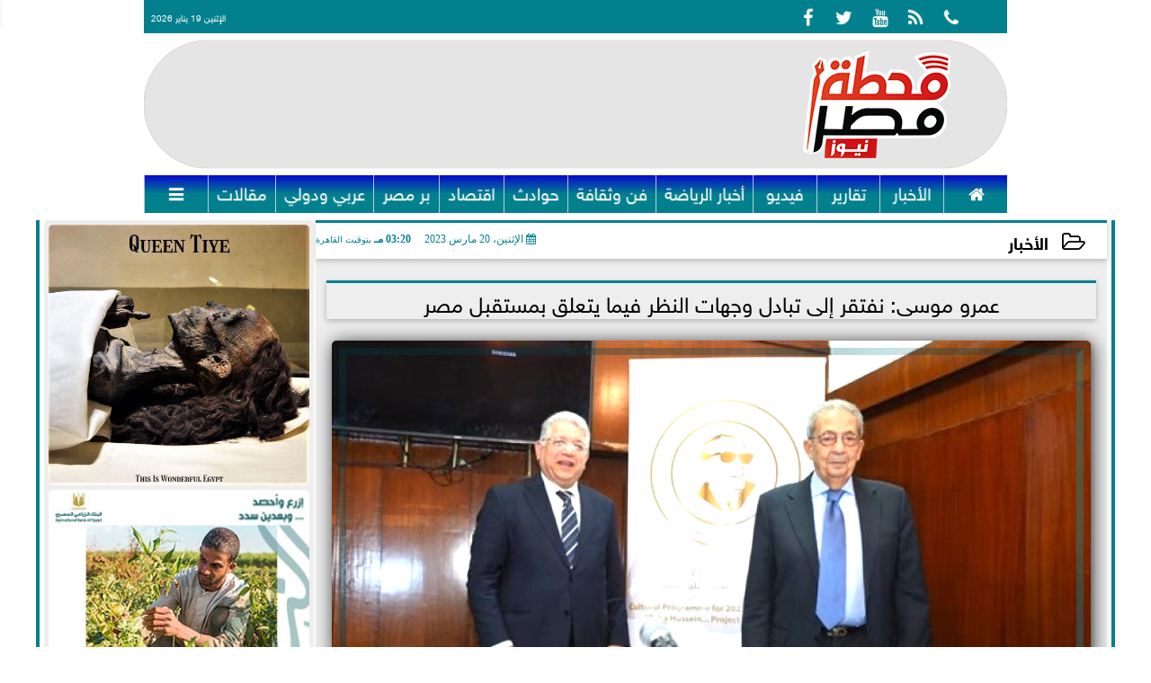

--- FILE ---
content_type: text/html; charset=UTF-8
request_url: https://www.mahttmsr.com/72268
body_size: 37897
content:
<!DOCTYPE html>
<html dir="rtl" lang="ar" prefix="og: http://ogp.me/ns#">
<head>
	<meta name="viewport" content="width=device-width,minimum-scale=1,initial-scale=1"/>
	<meta http-equiv="content-type" content="text/html; charset=UTF-8" charset="utf-8">
	<meta http-equiv="X-UA-Compatible" content="IE=edge,chrome=1"/>
	<meta name="robots" content="INDEX, FOLLOW"/>
	<meta name="googlebot" content="INDEX, FOLLOW"/>
	<title>عمرو موسى: نفتقر إلى تبادل وجهات النظر فيما يتعلق بمستقبل مصر | الأخبار | محطة مصر</title>
	<meta name="description" itemprop="description" content="أكد عمرو موسى الأمين العام الأسبق لجامعة الدول العربية على أننا نفتقر إلى تبادل وجهات النظر فيما يتعلق بمستقبل مصر وقال لي تعليق حول شعار الجمهورية الجديدة وهو" />
	<meta name="keywords" content="اتحاد كتاب مصر,الأمين العام الأسبق لجامعة الدول العربية,البحث العلمي,البحر المتوسط,الجمهورية الجديدة,الغزو الروس,العلاقات مع مصر,حقوق المواطنة,غاز البحر المتوسط,لجنة التعليم والبحث العلمي">
	<meta name="twitter:card" content="summary_large_image"></meta>
	<meta name="twitter:title" property="og:title" itemprop="name" content="عمرو موسى: نفتقر إلى تبادل وجهات النظر فيما يتعلق بمستقبل مصر | الأخبار | محطة مصر"/>
	<meta name="twitter:description" property="og:description" content=" أكد عمرو موسى الأمين العام الأسبق لجامعة الدول العربية على أننا نفتقر إلى تبادل وجهات النظر فيما يتعلق بمستقبل مصر وقال لي تعليق حول شعار الجمهورية الجديدة وهو"/>
	<meta property="og:image" name="twitter:image" itemprop="image" content="https://www.mahttmsr.com/img/23/03/20/72268_W.jpg"/>
	<meta property="og:image:secure_url" content="https://www.mahttmsr.com/img/23/03/20/72268_W.jpg" />
	<meta property="og:image:width" content="512" />
	<meta property="og:image:height" content="512" />
	<meta name="twitter:image:alt" property="og:image:alt" content="عمرو موسي، فيتو" />
	<meta name="twitter:domain" content="mahttmsr.com"/>
	<meta name="twitter:site" content="@Mahttmsr"/>
	<meta name="twitter:creator" content="@Mahttmsr"></meta>
	<meta name="theme-color" content="#03808E" />
	<meta property="og:type" content="article"/>
	<meta property="og:locale" content="ar_AR"/>
	<meta property="fb:app_id" content="417173369415331" />
	<meta property="og:url" content="https://www.mahttmsr.com/72268" />
	<meta name="author" property="og:site_name" content="محطة مصر نيوز" />
	<meta property="article:published_time" content="2023-03-20T15:20:37+02:00"/>
	<script type="application/ld+json">
	{
	"@context": "https://schema.org",
	"@type": "WebPage",
	"name": "عمرو موسى: نفتقر إلى تبادل وجهات النظر فيما يتعلق بمستقبل مصر | الأخبار | محطة مصر",
	"description": " أكد عمرو موسى الأمين العام الأسبق لجامعة الدول العربية على أننا نفتقر إلى تبادل وجهات النظر فيما يتعلق بمستقبل مصر وقال لي تعليق حول شعار الجمهورية الجديدة وهو",
	"publisher": {"@type":"Organization","name":"محطة مصر","logo":{"@type":"ImageObject","url":"https://www.mahttmsr.com/ix/GfX/logo.png"}},
	"identifier": "https://www.mahttmsr.com/72268",
	"url": "https://www.mahttmsr.com/72268"
	}
	</script>
	<script type="application/ld+json">
	{
	"@context": "http://schema.org",
	"@type": "NewsArticle",
	"mainEntityOfPage": "https://www.mahttmsr.com/72268",
	"headline": "عمرو موسى: نفتقر إلى تبادل وجهات النظر فيما يتعلق بمستقبل مصر | الأخبار | محطة مصر",
	"datePublished": "2023-03-20T15:20:37+02:00",
	"dateModified": "2023-03-20T16:49:23+02:00",
	"description": " أكد عمرو موسى الأمين العام الأسبق لجامعة الدول العربية على أننا نفتقر إلى تبادل وجهات النظر فيما يتعلق بمستقبل مصر وقال لي تعليق حول شعار الجمهورية الجديدة وهو",
	"author": {"@type": "Person", "name": "محطة مصر"},
	"publisher": {"@type": "Organization", "name": "محطة مصر", "logo": {"@type": "ImageObject", "url": "https://www.mahttmsr.com/ix/GfX/logo.png", "width": 100, "height": 60}},
	"image": {"@type": "ImageObject", "url": "https://www.mahttmsr.com/img/23/03/20/72268_W.jpg", "height": 800, "width": 450}
	}
	</script>
	<script type="application/ld+json">
	{
	"@context": "https://schema.org",
	"@type": "Organization",
	"url": "https://www.mahttmsr.com",
	"name": "محطة مصر نيوز",
	"logo": "https://www.mahttmsr.com/ix/GfX/logo.png",
	"description": ".موقع محطة مصر نيوز اخباري شامل يهتم بتغطية: أخبار مصر ، أخبار الأهلي، أخبار الزمالك، دوري المظاليم، أخبار مصر زمان، أسعار الذهب، أسعار العملات، مواعيد القطارات",
	"sameAs": [
	"https://www.facebook.com/Mahttmsr",
	"https://www.twitter.com/Mahttmsr",
	"https://www.youtube.com/channel/UCq_gpnikcsFviX_bpJ-l4-A",
	"https://www.instagram.com/mahttmsr/"
	]
	}
	</script>
	<link rel="dns-prefetch" href="//connect.facebook.net"/>
	<link rel="shortcut icon" type="image/x-icon" href="favicon.ico"/>
	<link rel="canonical" href="https://www.mahttmsr.com/72268" />
	<style>@font-face {font-family:'Naskh'; font-style:normal; font-weight:400; src:url(/font/Naskh/NotoNaskhArabic-Regular.eot); src:url(/font/Naskh/NotoNaskhArabic-Regular.eot?#iefix) format('embedded-opentype'), url(/font/Naskh/NotoNaskhArabic-Regular.woff2) format('woff2'), url(/font/Naskh/NotoNaskhArabic-Regular.woff) format('woff'), url(/font/Naskh/NotoNaskhArabic-Regular.ttf) format('truetype');}@font-face {font-family:'Naskh'; font-style:normal; font-weight:700; src:url(/font/Naskh/NotoNaskhArabic-Bold.eot); src:url(/font/Naskh/NotoNaskhArabic-Bold.eot?#iefix) format('embedded-opentype'), url(/font/Naskh/NotoNaskhArabic-Bold.woff2) format('woff2'), url(/font/Naskh/NotoNaskhArabic-Bold.woff) format('woff'), url(/font/Naskh/NotoNaskhArabic-Bold.ttf) format('truetype');}@font-face{font-family:'SkyNews'; font-style:normal; font-weight:400; font-display:swap; src:url('/font/SKY/sna-reg.eot'),url('/font/SKY/sna-reg.eot?#iefix') format('embedded-opentype'),url('/font/SKY/sna-reg.woff2') format('woff2'),url('/font/SKY/sna-reg.woff') format('woff'),url('/font/SKY/sna-reg.ttf') format('truetype'),url('/font/SKY/sna-reg.svg#sna-reg') format('svg');}@font-face{font-family:'SkyNews'; font-style:normal; font-weight:800; font-display:swap; src:url('/font/SKY/sna-bld.eot'),url('/font/SKY/sna-bld.eot?#iefix') format('embedded-opentype'),url('/font/SKY/sna-bld.woff2') format('woff2'),url('/font/SKY/sna-bld.woff') format('woff'),url('/font/SKY/sna-bld.ttf') format('truetype'),url('/font/SKY/sna-bld.svg#sna-bld') format('svg');}@font-face{font-family:'FontAwesome';src:url('/font/fontawesome-webfont.eot?v=4.7.0');src:url('/font/fontawesome-webfont.eot?#iefix&v=4.7.0') format('embedded-opentype'),url('/font/fontawesome-webfont.woff2?v=4.7.0') format('woff2'),url('/font/fontawesome-webfont.woff?v=4.7.0') format('woff'),url('/font/fontawesome-webfont.ttf?v=4.7.0') format('truetype'),url('/font/fontawesome-webfont.svg?v=4.7.0#fontawesomeregular') format('svg');font-weight:normal;font-style:normal; font-display:swap;}.fa{display:inline-block;font:normal normal normal 14px/1 FontAwesome;font-size:inherit;text-rendering:auto;-webkit-font-smoothing:antialiased;-moz-osx-font-smoothing:grayscale}.fa-facebook-square:before{content:'\f082'}.fa-facebook:before{content:'\f09a'}.fa-twitter-square:before{content:'\f081'}.fa-twitter:before{content:'\f099'}.fa-youtube-square:before{content:'\f166'}.fa-youtube:before{content:'\f167'}.fa-google-plus-square:before{content:'\f0d4'}.fa-google-plus:before{content:'\f0d5'}.fa-rss-square:before{content:'\f143'}.fa-rss:before{content:'\f09e'}.fa-instagram:before{content:'\f16d'}.fa-tags:before{content:'\f02c';}.fa-calendar:before{content:'\f073';}.fa-calendar-o:before{content:'\f133';}.fa-clock:before{content:'\f017';}.fa-folder-open-o:before{content:'\f115';}.fa-print:before{content:'\f02f';}.fa-edit:before{content:'\f044';}.fa-external-link:before{content:'\f08e';}.fa-home:before {content:'\f015';}.fa-info-circle:before {content:'\f05a';}.fa-info:before {content:'\f129';}.fa-phone-square:before {content:'\f098';}.fa-phone:before {content:'\f095';}.fa-envelope-o:before {content:'\f003';}.fa-whatsapp:before {content:'\f232';}.fa-share-alt-square:before {content:'\f1e1';}.fa-share-alt:before {content:'\f1e0';} .fa-bars:before{content:'\f0c9';}.fa-bullhorn:before{content:'\f0a1';} .fa-search:before{content:'\f002';}.fa-map-marker:before{content:'\f041';}.fa-black-tie:before{content:'\f27e';}.fa-linkedin-square:before{content:'\f08c';}.fa-telegram:before{content:'\f2c6';}.fa-link:before{content:'\f0c1';}.fa-wikipedia-w:before{content:'\f266';}.fa-soundcloud:before{content:'\f1be';}.fa-language:before{content:'\f1ab';}.fa-spinner:before{content:'\f110';}.fa-newspaper-o:before{content:'\f1ea';}.fa-play:before{content:'\f04b';}.fa-camera:before{content:'\f030';}.fa-user-circle-o:before{content:'\f2be';}.fa-plus:before {content:'\f067';}.fa-minus:before {content:'\f068';}.fa-times:before {content:'\f00d';}.fa-television:before {content:'\f26c';}.fa-volume-up:before{content:'\f028';}.fa-file-audio-o:before{content:'\f1c7';}.fa-download:before{content:'\f019';}.fa-commenting:before{content:'\f27a';}.fa-commenting-o:before{content:'\f27b';}.fa-file-pdf-o:before{content:'\f1c1';}.fa-file-text:before{content:'\f15c';}.fa-file-text-o:before{content:'\f0f6';}.fa-check-square-o:before{content:'\f046';}.fa-chevron-circle-up:before{content:'\f139';}.fa-chevron-circle-down:before{content:'\f13a';}.fa-chevron-circle-right:before{content:'\f138';}.fa-chevron-circle-left:before{content:'\f137';}.fa-mobile:before{content:'\f10b';}.fa-2x {font-size:2em;}.fa-fw {width:1.29em; text-align:center;}.fa-flip-horizontal {-ms-filter:'progid:DXImageTransform.Microsoft.BasicImage(rotation=0, mirror=1)'; -webkit-transform:scale(-1, 1); -ms-transform:scale(-1, 1); transform:scale(-1, 1);}.fa-spin {-webkit-animation:fa-spin 2s infinite linear; animation:fa-spin 2s infinite linear;} .fa-pulse {-webkit-animation:fa-spin 1s infinite steps(8); animation:fa-spin 1s infinite steps(8);} .fa-spin-hover:hover {-webkit-animation:fa-spin 1s infinite linear; animation:fa-spin 1s infinite linear;}@-webkit-keyframes fa-spin {0% {-webkit-transform:rotate(0deg); transform:rotate(0deg);} 100% { -webkit-transform:rotate(359deg); transform:rotate(359deg);}}@keyframes fa-spin {0% {-webkit-transform:rotate(0deg); transform:rotate(0deg);} 100% {-webkit-transform:rotate(359deg); transform:rotate(359deg);}} article {}article h1 {font:bold 1.5em/1.5em SkyNews, Traditional Arabic; margin:1em 0.5em; padding:0 0.5em; text-align:center;}article h2 {font:bold 1.25em/1.25em SkyNews, Traditional Arabic; margin:0.5em; padding:0 0.5em;}article h3 {font:bold 0.85em/1em SkyNews, Traditional Arabic; margin:1em; padding:0 1.0em;}article h3.article {float:right;} article h3.article img {width:125px;}article h1.title {clear:both;}article p {text-indent:0.5em;}article a {font-weight:bold; border-bottom:1px dotted #eeeeee;}article a:hover {border-color:#bbbbbb;}article iframe {width:100%; max-width:100%; margin:0 auto !important;}article time {font:normal 12px/12px tahoma;}article time.meta {color:transparent; position:absolute;}article ul {margin:0.5em 1em; padding:0.5em 1em; list-style:circle;}article .artinfo {display:block; border:1px solid #EEEEEE; border-width:1px 0px; padding:3px 0px; font:normal 12px tahoma; overflow:hidden;}article .artinfo i.fa {padding:0px 10px;}article .artinfo time {display:block; padding:10px 0px 5px; color:#333333; }article .artinfo b.cat a {color:#BB0000; font:normal 12px tahoma;}article .artinfo.tags a {font:normal 12px/20px tahoma; color:#555555; text-decoration:none; display:inline-block; text-decoration:none; padding:3px 8px; border:1px solid #DEDEDE; -webkit-border-radius:3px; -moz-border-radius:3px; border-radius:3px; cursor:pointer; border-color:#dedede #d8d8d8 #d3d3d3; text-shadow:0 1px 0 #fff; -webkit-box-shadow:0 1px 1px #eaeaea, inset 0 1px 0 #fbfbfb; -moz-box-shadow:0 1px 1px #eaeaea, inset 0 1px 0 #fbfbfb; box-shadow:0 1px 1px #eaeaea, inset 0 1px 0 #fbfbfb; -webkit-transition:all ease-in-out 0.2s; -moz-transition:all ease-in-out 0.5s; -o-transition:all ease-in-out 0.5s; transition:all ease-in-out 0.5s; background:#ffffff; background:-moz-linear-gradient(top, #ffffff 0%, #f6f6f6 47%, #ededed 100%); background:-webkit-gradient(linear, left top, left bottom, color-stop(0%,#ffffff), color-stop(47%,#f6f6f6), color-stop(100%,#ededed)); background:-webkit-linear-gradient(top, #ffffff 0%,#f6f6f6 47%,#ededed 100%); background:-o-linear-gradient(top, #ffffff 0%,#f6f6f6 47%,#ededed 100%); background:-ms-linear-gradient(top, #ffffff 0%,#f6f6f6 47%,#ededed 100%); background:linear-gradient(top, #ffffff 0%,#f6f6f6 47%,#ededed 100%);}article .artinfo.tags a:before {content:"\020 \020 \020 \0BB \020"; color:#666666;}article .artinfo .tsource a img {float:right;}article .HSource {margin:5px auto; padding:5px; text-align:center; background:-moz-linear-gradient(top,rgba(255,255,255,1) 0%, rgba(255,255,255,0) 100%); background:-webkit-linear-gradient(top,rgba(255,255,255,1) 0%,rgba(255,255,255,0) 100%); background:linear-gradient(to bottom,rgba(255,255,255,1) 0%,rgba(255,255,255,0) 100%); filter:progid:DXImageTransform.Microsoft.gradient( startColorstr='#ffffff', endColorstr='#00ffffff',GradientType=0 );}article .HSource a img {vertical-align:middle;}article .social {display:block; padding:2px 25px; text-align:left;}article .artiframe {margin:0 auto; text-align:center; max-width:700px;}article .artiframe iframe {margin:0 auto;}article .artiframe .twitter-video {margin:0 auto !important; text-align:center !important;}article > div {font-family:Arial; font-size:1.5em; line-height:1.5em; margin:0px; padding:0px;}article > div > p {margin:0.1em 0.5em; padding:0.1em 0.5em; text-align:justify;}article > div > p > img {display:block; margin:5px auto; max-width:100%;}article aside {display:block; margin:0px 10px; padding:5px 0px 0px; background:#F0F0F0; width:100%; text-align:center;}article aside h2 {color:#FFFFFF; background:#000000; margin:0px;}article figure {font-family:'SkyNews', Arial, sans-serif; text-align:center;}article figure figcaption {text-align:center; font:normal 12px tahoma;}article aside amp-img, article aside img {margin:0 auto; display:block; max-width:240px;}article amp-img, article img {max-width:100%;}article address {margin:5px; padding:5px; display:inline-block;}article bdi {font-style:normal; font-weight:bold;}article .content_336x280_ad {display:block; margin:0 auto; width:336px; height:280px;}article .photoalbum {max-width:700px; margin:0px auto; border:5px solid #ffffff; background-color:#ffffff;}article .photoalbum .albthumbs {display:grid; grid-template-columns:repeat(5, 1fr); grid-gap:5px; margin:5px 0px 10px;}article .photoalbum .panel-main img, article .photoalbum .albthumbs img {width:100%; height:auto; margin:0 auto;}article .photoalbum .albthumbs img {width:auto !important; max-width:150px; max-height:75px; cursor:pointer;}article .pdf {margin:1em auto; padding:1em; width:75%; text-align:center; box-shadow:0px 0px 10px rgba(0,0,0,0.5);}article ins.adsbygoogle {max-width:100%;}article #topic_content .topic_inlink {display:none; border:2px solid #03808E; border-width:2px 0px; margin:5px auto; padding:2px 5px;}article #topic_content .topic_inlink h4 {margin:0; padding:0; font:normal 12px/16px tahoma; text-align:center;}article #topic_content .topic_inlink ul {list-style-type:none; margin:0px; padding:0px;}article #topic_content .topic_inlink ul li {display:none;}article #topic_content .topic_inlink ul li:first-child {display:block;}article #topic_content .topic_inlink ul li a {display:block; overflow:hidden;}article #topic_content .topic_inlink ul li a img {width:90px; float:right;}article #topic_content blockquote {background:#f9f9f9; border-right:10px solid #ccc; margin:0.5em 10px; padding:0.5em 10px; quotes:"“" "”" "‘" "’";}article #topic_content blockquote:before {color:#ccc; content:open-quote; font-size:4em; line-height:0.1em; margin-left:0.25em; vertical-align:-0.4em;}article #topic_content blockquote:after {color:#ccc; content:close-quote; font-size:4em; line-height:0.1em; margin-right:0.25em; vertical-align:-0.4em;}article #topic_content blockquote p {margin:0.25em;}article .infoline {width:100%; background:#ffffff; margin:0px 0px 20px 0px; border-top:3px solid #CC0000; box-shadow:0px 2px 6px rgba(0,0,0,0.25);}article .infoline b {display:inline-block; padding-right:1em;}article .infoline b label {cursor:pointer;}article .infoline b a {border:none; background:transparent url(ix/GfX/icn.png) no-repeat center right; padding-right:40px; font:bold 0.8em/1em SkyNews;}article .banner .w320, article .banner .w320 iframe {border:none; padding:0px; margin:0px auto; width:320px !important;}article .banner .w336, article .banner .w336 iframe {border:none; padding:0px; margin:0px auto; width:336px !important;}.fb_iframe_widget_fluid_desktop iframe {width:100% !important;}.inarticle {overflow:hidden;}.inarticle a {display:inline-block; margin:0 auto 10px; text-align:center;}twitter-widget {margin:0 auto;}@keyframes fadeIn { to { opacity:1;}}article .photoalbum .fade-in { opacity:0; animation:fadeIn 0.5s ease-in 1 forwards;}.fixed-height-container {position:relative; width:100%; height:300px;}amp-img.contain img {object-fit:contain;}.closelightbox {font:bold 2em/1em Traditional Arabic; margin:5px; padding:5px; z-index:999; overflow:hidden; position:absolute; cursor:pointer;}section {}section h2, section h4 {font:bold 1.0em/2em SkyNews; margin:2px 0px; padding:0 15px; clear:both; background:#F9F9F9; color:#000000; text-shadow:0px 0px 0px #FFFFFF; border:1px solid #333333; border-width:0px 10px 1px 0px;}section h3 {font:bold 1.0em/2em 'Traditional Arabic'; margin:2px 0px; padding:0 15px; clear:both; background:#EEEEEE; color:#000000; text-shadow:0px 0px 0px #FFFFFF; border:1px solid #333333; border-width:0px 10px 1px 0px;}section.related {overflow:hidden;}section.related ul {margin:0px 5px; padding:0px 5px;}section.related ul li {overflow:hidden;}section.related ul li a {display:block; font:bold 0.8em/1.75em SkyNews; overflow:hidden; -moz-transition:all 0.3s ease-in; -webkit-transition:all 0.3s ease-in; transition:all 0.3s ease-in;}section.related ul li a img {float:right; margin:1px; padding:1px; width:120px; height:65px; border:1px solid #333333; -moz-transition:all 0.3s ease-in; -webkit-transition:all 0.3s ease-in; transition:all 0.3s ease-in;}section ol {margin:0px 5px; padding:0px 5px;}section ol li {overflow:hidden;}section ol li a {display:block; font:bold 0.95em/1.40em 'Arial'; overflow:hidden; -moz-transition:all 0.3s ease-in; -webkit-transition:all 0.3s ease-in; transition:all 0.3s ease-in;}section ol li a:hover {background:#EEEEEE;}section ol li a img {float:right; margin:1px; padding:1px; width:120px; height:65px; border:1px solid #333333; -moz-transition:all 0.3s ease-in; -webkit-transition:all 0.3s ease-in; transition:all 0.3s ease-in;}section ol li a:hover img {background:#EEEEEE;}article div.sharetable {direction:ltr; display:table; width:100%; table-layout:fixed; margin:0px; padding:0px; max-height:48px; overflow:hidden;}article div.sharetable > a {display:table-cell; width:2%; color:#ffffff; text-align:center; border:1px solid #ffffff; border-width:0px 1px; overflow:hidden;}article div.sharetable > a:hover {opacity:0.5;}article div.sharetable > a.fb {background-color:#3b5999;}article div.sharetable > a.tw {background-color:#00aced;}article div.sharetable > a.gp {background-color:#d34836;}article div.sharetable > a.em {background-color:#eeeeee;}article div.sharetable > a.wt {background-color:#57c93e;}article div.sharetable > a.pn {background-color:#cb2027;}article div.sharetable > a.pr {background-color:#666666;}article div.sharetable > a i.fa {}div.MobileShareBar {margin:5px 0px; max-width:100%; overflow:hidden;}div.MobileShareBar ul {margin:0px; padding:0px;}div.MobileShareBar ul li {display:block; margin:0px; padding:0px; border:none; float:right; list-style-type:none; padding-right:1%; text-align:center;}div.MobileShareBar ul li.tw {}div.MobileShareBar ul li.fb {}div.MobileShareBar ul li.gp {}div.MobileShareBar ul li iframe {float:right; z-index:1;}div.MobileShareBar ul li:hover iframe {float:right; z-index:1;}div.MobileShareBar ul li div {margin:0px; padding:0px; line-height:0px; right:5px; overflow:hidden;}ul.keys {}ul.keys li {line-height:1.5em;}ul.keys li a {text-align:center; font:normal 0.75em/1em SkyNews; border-bottom:1px solid #03808E;}ul.keys li a:hover {color:#03808E;}ul.keys li a b {display:block; background:#03808E; color:#FFFFFF; padding:0.5em 1em; font-size:0.75em; line-height:1.0em;}ul.keys li a:hover b {}article .keyarticles {background:#EEEEEE; border:1px solid #CCCCCC; box-shadow:1px 1px 1px #CCCCCC;}article .keyarticles h4 {margin:10px 0px 0px; padding:0px; font:bold 0.75em/1.5em SkyNews; background:#CCCCCC; border:1px solid #BBBBBB; border-width:1px 0px;}article .keyarticles ul {margin:0px; list-style:none;}article .keyarticles ul li {margin-bottom:5px; font:normal 0.65em/1.25em SkyNews; overflow:hidden;}article .keyarticles ul li:nth-child(n+4) {display:none;}article .keyarticles ul li a {}article .keyarticles ul li a img {width:80px; height:60px !important; float:right; padding-left:1em;}@media (min-width:478px) {article .artinfo time {padding:0px 20px; float:left;}article aside {width:300px; float:left;}}@media (min-width:730px) {article .content_336x280_ad {margin:30px 10px 0px 0px; float:left;}ul.keys li a b {display:inline-block;}section.related ul li {width:49%; float:right;}section ol li {width:49%; float:right;}section ol li:nth-child(even) {float:left;}.inarticle a img {max-width:100%;}.inarticle a:nth-child(odd) {float:right;}.inarticle a:nth-child(even) {float:left;}}  :root {--COLOR1:#03808E;}* {box-sizing:border-box; -moz-box-sizing:border-box; -webkit-box-sizing:border-box;} html {scroll-behavior:smooth;} ::-webkit-scrollbar {width:16px;} ::-webkit-scrollbar-track {background:#f1f1f1; -webkit-box-shadow:inset 0 0 6px rgba(0,0,0,0.3);} ::-webkit-scrollbar-thumb {background:#03808E; outline:1px solid slategrey; } ::-webkit-scrollbar-thumb:hover {background:#000000; border-radius:6px; } body {margin:0 auto; cursor:default;} a {text-decoration:none; color:#000000;} ul {margin:0px; padding:0px; list-style:none;} h1, h2, h3, h4, h5, h6, select, label {font-family:'SkyNews', Arial, sans-serif;} figcaption, figure, main {display:block;} dfn {display:none;} fieldset {border:none;} ins.adsbygoogle[data-ad-status='unfilled'] {display:none !important;} .clear {clear:both;} .rtl {direction:rtl;} .ltr {direction:ltr;} .left {text-align:right;} .right {text-align:right;} .center {text-align:center;} .relative {position:relative;} .absolute {position:absolute;} .fixed {position:fixed;} .floatR {float:right;} .floatL {float:left;} .floatN {float:none;} .displayblock {display:block;} .th000 {max-width:1030px; margin:0 auto;} .th012 {max-width:1200px; margin:0 auto;} .th00 {max-width:100%; margin:0 auto;}.clr {color:#03808E;} .xsel {-webkit-touch-callout:none; -webkit-user-select:none; -khtml-user-select:none; -moz-user-select:none; -ms-user-select:none; user-select:none;} .m0 {margin:0px;} .mbot10 {margin-bottom:10px;} .mtop5 {margin-top:5px;} .mtop10 {margin-top:10px;} .mb4 {margin-bottom:2rem;} .m0a {margin:0 auto;} .m0i {margin:0px !important;} .p0i {padding:0px !important;} .ptop20 {padding-top:20px;} .mbot10i {margin-bottom:10px !important;}.left-0 {left:0;} .right-0 {right:0;} .bottom-0 {bottom:0;} .top-0 {top:0;}.hidden {display:none;} .hiddeni {display:none !important;} .showLG {display:none;} .showSM {display:block;} .banner {direction:ltr; margin:0 auto; text-align:center; overflow:hidden; font-size:1em; line-height:1em; width:100%; } .banner a {display:block; line-height:0%;} .banner a img {max-width:100%;} .banner div {margin:0 auto;} .banner iframe {width:auto;} .lineheight3 {line-height:3em;}.line-height-1{line-height:1rem}.line-height-2{line-height:1.125rem}.line-height-3{line-height:1.5rem}.line-height-4{line-height:2rem} .YR {opacity:0;} .animate {moz-transition:all 0.5s; -webkit-transition:all 0.5s; transition:all 0.5s; -webkit-transition:all 0.5s ease-in-out; -o-transition:all 0.5s ease-in-out; -ms-transition:all 0.5s ease-in-out; transition:all 0.5s ease-in-out;} .blink_me {animation:blinker 1s linear infinite;} @keyframes blinker {50% {opacity:0;}} .WAITcss {visibility:hidden; animation:waitcss 0s 2s forwards;} .WAITcss0 {visibility:hidden; animation:waitcss 0s 0s forwards;} .WAIT3 {-webkit-animation:WAIT3 3s forwards; -moz-animation:WAIT3 3s forwards; -o-animation:WAIT3 3s forwards; animation:WAIT3 3s forwards;} @keyframes waitcss {to {visibility:visible; } } @-webkit-keyframes WAIT3 {0% {opacity:0; } 100% {opacity:1; }} @-moz-keyframes WAIT3 {0% {opacity:0; } 100% {opacity:1; }} @-o-keyframes WAIT3 {0% {opacity:0; } 100% {opacity:1; }} @keyframes WAIT3 {0% {opacity:0; } 100% {opacity:1; }} .dark-mode {background-color:#18212b; color:white;} header, footer, #site {margin:0 auto; clear:both;} header, footer {font-family:'SkyNews', Arial, sans-serif;} header #HLvA, header #HLvB, header #HLvC, header #HLvD {clear:both;} header #HLvA #HLvAL {margin:0 auto; width:200px; height:36px;} header #HLvA #HLvAR {width:100%; height:36px; text-align:center;} header #HLvB #HLvBR {text-align:center;} header #HLvD {margin:5px auto; height:32px; -webkit-border-radius:5px; -moz-border-radius:5px; border-radius:5px; overflow:hidden;} footer #FLvA, footer #FLvB, footer #FLvC {clear:both; overflow:hidden;} footer #FLvB #FLvBR {text-align:center;} footer #FLvC {text-align:center; color:#FFFFFF;} #HDFix {position:fixed; top:-1px; width:100%; z-index:9; height:32px; background:#03808E;} #HDFix h5 {margin:0 auto; text-align:center;} #HDFix > h5 > label {float:right; color:#FFFFFF; background:#03808E; z-index:999; display:block; position:relative; width:32px; height:32px; top:0; left:0; cursor:pointer; -moz-transition:all 0.3s ease-in; -webkit-transition:all 0.3s ease-in; transition:all 0.3s ease-in;} #HDFix > h5 > label:hover, #HDFix > h5 > label:active {-webkit-transform:scaleX(-1); transform:scaleX(-1);} #HDFix > h5 > label.fetch {float:left;} #HDFix h5 a img {max-height:32px;} .mobilesidemenu {width:0; float:right;} .mobilesidemenu, .mobilesidemenu * {-moz-box-sizing:border-box; box-sizing:border-box;} .mobilesidemenu input[type="checkbox"] {position:absolute; left:0; top:0; visibility:hidden;} .mobilesidemenu nav {margin:0; padding:5px; position:fixed; border-right:1px solid gray; font:bold 14px Verdana; width:280px; height:100%; opacity:0.25; left:-280px; top:0; z-index:10000; -webkit-transform:translate3d(0, 0, 0); transform:translate3d(0, 0, 0); -moz-transition:all 0.3s ease-in; -webkit-transition:all 0.3s ease-in; transition:all 0.3s ease-in; background:#FFFFFF;} .mobilesidemenu nav li h1, .mobilesidemenu nav li h3 {margin:0px; padding:0px; font-size:1em;} .mobilesidemenu ul {list-style:none; margin:0; padding:0; width:100%; height:100%; overflow-y:scroll;} .mobilesidemenu ul::-webkit-scrollbar {width:0px; background:transparent;} .mobilesidemenu ul::-webkit-scrollbar-thumb {background:#FF0000;} .mobilesidemenu li {} .mobilesidemenu li a, .mobilesidemenu li form {display:block; text-decoration:none; font-size:1.4em; border-left:8px solid gray; border-bottom:1px solid #c1c1c1; color:#3b3b3b; margin:0; padding:12px;} .mobilesidemenu li a:hover {background:black; color:white;} .mobilesidemenu li form {margin:0px; padding:2px 0px 6px; text-align:center;} .mobilesidemenu li form input[type="text"] {width:70%; padding:4px; font:normal 12px "Tahoma, FontAwesome";} .mobilesidemenu ul li:first-child a {text-align:center} .mobilesidemenu ul li:first-child a img {max-height:32px; max-width:100px;} .mobilesidemenu ul li.SocialNetworks {text-align:center;} .mobilesidemenu ul li.SocialNetworks a {display:inline-block; border:none; padding:2px 10px;} .mobilesidemenu nav label {cursor:pointer; position:absolute; text-transform:lowercase; right:0; top:0; -moz-border-radius:0 0 0 40px; -webkit-border-radius:0 0 0 40px; border-radius:0 0 0 40px; width:40px; height:30px; background:black; box-shadow:0 0 5px gray; text-align:center;} .mobilesidemenu nav label::after {content:"x"; color:white; display:block; font-size:16px; margin-top:2px; margin-left:6px; -moz-transition:all 0.3s ease-in; -webkit-transition:all 0.3s ease-in; transition:all 0.3s ease-in;} .mobilesidemenu .overlay {position:fixed; width:100%; height:100%; left:0; top:0; opacity:.6; background:black; z-index:1001; visibility:hidden;} .mobilesidemenu .overlay label {width:100%; height:100%; position:absolute;} .mobilesidemenu nav label:hover::after {-moz-transform:rotatey(180deg); -ms-transform:rotatey(180deg); -webkit-transform:rotatey(180deg); transform:rotatey(180deg);} .mobilesidemenu input[type="checkbox"]:checked ~ label {border-color:transparent;} .mobilesidemenu input[type="checkbox"]:checked ~ label::before {transform:rotate(-45deg);} .mobilesidemenu input[type="checkbox"]:checked ~ label::after {transform:rotate(45deg);} .mobilesidemenu input[type="checkbox"]:checked ~ nav {left:0; opacity:1;} .mobilesidemenu input[type="checkbox"]:checked ~ div.overlay {visibility:visible;} .button {background-color:#03808E; border:none; color:white; padding:15px 32px; text-align:center; text-decoration:none; display:inline-block; font-size:16px; margin:4px 2px; cursor:pointer;} .animax {-webkit-animation-duration:1s; animation-duration:1s; -webkit-animation-fill-mode:both; animation-fill-mode:both;} .salaty {text-align:center; font:normal 12px/16px tahoma;} .salaty .select select {margin:0 auto; width:90%; text-align:center; text-align-last:center; font:normal 12px/16px tahoma; background-color:#03808E; color:#FFFFFF;} .salaty .select option {text-align:center;} .salaty fieldset {margin:0 auto; width:200px;} .salaty fieldset > div {margin:-2em 0 0 0;} .salaty fieldset div {border:1px solid transparent;} .salaty fieldset div.now {border-color:#03808E;} .salaty fieldset legend {display:block; width:100%; max-width:160px; font:bold 1em/2em SkyNews; background:#03808E; color:#fff; margin:0 auto; text-align:center; transform-origin:100% 0%; transform:rotate(-90deg); } .salaty fieldset legend img {transform:rotate(90deg);} .salaty fieldset b, .salaty fieldset code {width:70px; display:inline-block;} .salaty fieldset b {text-align:left; line-height:2em;} .salaty fieldset code {text-align:center;} table {border-collapse:collapse; width:90%; margin:0 auto;} table td, table th {border:1px solid #ddd; padding:8px;} table tr:nth-child(even){background-color:#f2f2f2;} table tr:hover {background-color:#ddd;} table th {padding-top:12px; padding-bottom:12px; text-align:center; background-color:#03808ECC; color:white;} div.services table {border-collapse:collapse; width:100%;} div.services table caption {font:bold 12px tahoma; background-color:#F0F0F0;} div.services table tr:nth-child(even) {background-color:#F0F0F0;} div.services table th {background-color:#03808E; color:white;} div.services table td {font:normal 12px/12px tahoma;} #WebSitePoll, #WebSitePoll a {font:normal 1em/2em SkyNews;} .Poll {margin-bottom:1em;} .Poll h2, .Poll h3 {margin:0px; padding:0px; font:bold 1.25em/2em SkyNews;} .Poll ul {padding:0;} .Poll ul li {margin:0; padding:0; font:normal 14px tahoma; text-shadow:0px 1px 1px #999999; list-style-type:none; height:auto !important; width:100% !important;} .Poll ul li:hover {background:#FAFAFA;} .Poll ul li div.bar{background-color:#F4F4F4; border:1px dashed #F1F1F1; -webkit-border-radius:10px; -moz-border-radius:10px; border-radius:10px;} .Poll ul li span {font:normal 12px tahoma; float:left;} .Poll ul li hr {margin:0; padding:0; color:#a00; background-color:#a00; height:12px; border:0; box-shadow:1px 1px 1px #AAAAAA; -webkit-border-radius:10px; -moz-border-radius:10px; border-radius:10px;} .Poll ul li.selected hr {color:#c00; background-color:#c00; box-shadow:1px 1px 1px #333333;} .Poll input[type="radio"] {display:none;} .Poll label {display:block; cursor:pointer; padding:0.25em 1em; font:normal 1em/2em SkyNews; -webkit-transition-duration:0.5s; -moz-transition-duration:0.5s; -o-transition-duration:0.5s; transition-duration:0.5s;} .Poll input[type="radio"]:checked + label {background-color:#00CC00; -webkit-border-radius:5px; -moz-border-radius:5px; border-radius:5px;} .Poll button {margin:0px auto; padding:0px; display:block; font:bold 1.25em/2em Arial; position:relative; background-color:#4CAF50; border:none; color:#FFFFFF; width:200px; text-align:center; -webkit-transition-duration:0.4s; transition-duration:0.4s; text-decoration:none; overflow:hidden; cursor:pointer;} .Poll button:after {content:""; background:#f1f1f1; display:block; position:absolute; padding-top:300%; padding-left:350%; margin-left:-20px !important; margin-top:-120%; opacity:0; transition:all 0.8s;} .Poll button:active:after {padding:0; margin:0; opacity:1; transition:0s;} .webform {margin:10px 5px; background:#F9F9F9; padding:10px 5px; box-shadow:0 0 20px 0 rgba(0, 0, 0, 0.2), 0 5px 5px 0 rgba(0, 0, 0, 0.24); font-size:1em;} .webform form {margin:10px auto;} .webform form input[type="text"], .webform form input[type="email"], .webform form input[type="tel"], .webform form input[type="url"], .webform form textarea, .webform form button[type="submit"] {font:normal 1em/1em SkyNews;} .webform form fieldset {text-align:center; border:medium none !important; margin:0px auto; padding:0; width:90%;} .webform form input[type="text"], .webform form input[type="email"], .webform form input[type="tel"], .webform form input[type="url"], .webform form textarea {margin:0 auto; width:90%; border:1px solid #ccc; background:#FFF; margin:0 0 5px; padding:10px;} .webform form input[type="text"]:hover, .webform form input[type="email"]:hover, .webform form input[type="tel"]:hover, .webform form input[type="url"]:hover, .webform form textarea:hover {-webkit-transition:border-color 0.3s ease-in-out; -moz-transition:border-color 0.3s ease-in-out; transition:border-color 0.3s ease-in-out; border:1px solid #aaa;} .webform form textarea {height:100px; max-width:100%; resize:none;} .webform form button[type="submit"] {cursor:pointer; width:20%; border:none; background:#03808E; color:#FFF; margin:0px; padding:10px 20px; font-size:1.5em; -webkit-transition:background 0.3s ease-in-out; -moz-transition:background 0.3s ease-in-out; transition:background-color 0.3s ease-in-out;} .webform form button[type="submit"]:hover {background:#000000;} .webform form button[type="submit"]:active {box-shadow:inset 0 1px 3px rgba(0, 0, 0, 0.5);} .webform form input:focus, .webform form textarea:focus {outline:0; border:1px solid #aaa;} .webform form input.email {position:fixed; left:-9000px;} .pagination {direction:rtl; display:inline-block;} .pagination a {color:black; float:right; padding:8px 16px; text-decoration:none; border:1px solid #ddd;} .pagination a.active {background-color:#03808E; color:white; border:1px solid #03808E;} .pagination a.nactive {color:#CCCCCC; border:1px solid #CCCCCC; cursor:not-allowed;} .pagination a:hover:not(.active) {background-color:#ddd;} .pagination a:first-child {border-top-right-radius:5px; border-bottom-right-radius:5px;} .pagination a:last-child {border-top-left-radius:5px; border-bottom-left-radius:5px;} .tocicn {clear:both; overflow:hidden;} .tocicn ul li {float:right;} .tocicn ul li a img {width:48px; height:48px;} .animated {-webkit-animation-duration:1s; animation-duration:1s; -webkit-animation-fill-mode:both; animation-fill-mode:both;} .animated.infinite {-webkit-animation-iteration-count:infinite; animation-iteration-count:infinite;} .animated.hinge {-webkit-animation-duration:2s; animation-duration:2s;} @-webkit-keyframes pulse {0% {-webkit-transform:scale3d(1, 1, 1); transform:scale3d(1, 1, 1); } 50% {-webkit-transform:scale3d(1.05, 1.05, 1.05); transform:scale3d(1.05, 1.05, 1.05); } 100% {-webkit-transform:scale3d(1, 1, 1); transform:scale3d(1, 1, 1); }} @keyframes pulse {0% {-webkit-transform:scale3d(1, 1, 1); transform:scale3d(1, 1, 1); } 50% {-webkit-transform:scale3d(1.05, 1.05, 1.05); transform:scale3d(1.05, 1.05, 1.05); } 100% {-webkit-transform:scale3d(1, 1, 1); transform:scale3d(1, 1, 1); }} .pulse {-webkit-animation-name:pulse; animation-name:pulse;} .w3-animate-fading{animation:fading 10s infinite}@keyframes fading{0%{opacity:0}50%{opacity:1}100%{opacity:0}} .w3-animate-opacity{animation:opac 0.8s}@keyframes opac{from{opacity:0} to{opacity:1}} .w3-animate-top{position:relative;animation:animatetop 0.4s}@keyframes animatetop{from{top:-300px;opacity:0} to{top:0;opacity:1}} .w3-animate-left{position:relative;animation:animateleft 0.4s}@keyframes animateleft{from{left:-300px;opacity:0} to{left:0;opacity:1}} .w3-animate-right{position:relative;animation:animateright 0.4s}@keyframes animateright{from{right:-300px;opacity:0} to{right:0;opacity:1}} .w3-animate-bottom{position:relative;animation:animatebottom 0.4s}@keyframes animatebottom{from{bottom:-300px;opacity:0} to{bottom:0;opacity:1}} .w3-animate-zoom {animation:animatezoom 0.6s}@keyframes animatezoom{from{transform:scale(0)} to{transform:scale(1)}} .w3-animate-input{transition:width 0.4s ease-in-out}.w3-animate-input:focus{width:100%!important} #Go2Top {position:fixed; z-index:9999; bottom:-96px; right:4px; border:none; outline:none; background-color:#03808E; color:#FFFFFF; cursor:pointer; padding:15px; border-radius:10px; font-size:1.5em; opacity:0.75; -webkit-transition:all .5s; transition:all .5s;} #Go2Top:hover {background-color:#33333350;} #AshFix, .AshFix {position:fixed; z-index:9999; bottom:0px; left:0px; right:0px; text-align:center; max-width:300px; max-height:252px; overflow:hidden; transition:all 0.5s ease;} #AshFix #AshFixSVG {display:none;}#AshFixSVG a.AniMe {display:inline-block; float:right; background:rgb(0, 0, 0, 0.5); border-radius:50% 50% 0px 0px; padding:0px 5px;} @media only screen and (max-width:800px) {#AshFix #AshFixSVG {display:block;}} .SkyAd {display:none; z-index:999 !important;} .SkyAdFix {position:fixed !important; top:5px !important;} .FixAdv160 {display:none; width:160px; height:600px; text-align:center; overflow:hidden;} .FixAdv160 img {max-width:160px; max-height:600px;}.modal {position:fixed; z-index:1; left:0; width:100%; height:100%; overflow:auto; background-color:rgb(0,0,0); background-color:rgba(0,0,0,0.4); top:-100%; opacity:0; transition:top 0.4s, opacity 0.4s;} .modal.show {top:0; opacity:1; z-index:999;} .modal-default-close {color:#FFFFFF; float:left; padding:0.5em 0px; font-size:3em; font-weight:bold;} .modal-default-close:hover, .modal-default-close:focus {color:#000000; text-decoration:none; cursor:pointer;} .modal-header {padding:2px 16px; background-color:#03808E; color:white; font:normal 1em/2em SkyNews;} .modal-body {padding:2px 16px; font-family:'Traditional Arabic', 'Microsoft Uighur'; font-size:1.5em; line-height:2em; text-align:justify;} .modal-footer {padding:2px 16px; background-color:#03808E; color:white; font:normal 1em/1em SkyNews;} .modal-footer h3 a {color:#ffffff;} .modal-footer h3 a:hover {color:#cccccc;} .modal-content {width:90%; position:relative; background-color:#fefefe; margin:5% auto; padding:0.1em; border:1px solid #888; box-shadow:0 4px 8px 0 rgba(0,0,0,0.2),0 6px 20px 0 rgba(0,0,0,0.19);} .modal-body article p {text-indent:1.5em;}@media (min-width:468px) { #HDFix {display:none;} header #HLvA #HLvAL {float:left;} header #HLvA #HLvAR {float:right; width:calc(100% - 170px);} } @media (min-width:768px) { #Go2Top {right:24px;} .modal-content {width:60%; padding:1em;} } @media (min-width:992px) { header #HLvB #HLvBR {width:260px; float:right;} header #HLvB #HLvBL {width:730px; float:left;} header #HLvB #HLvBlogo {float:right; text-align:center; width:calc(100% - 730px);} header #HLvB #HLvBbnr {float:left; width:728px;} footer #FLvB #FLvBR {width:260px; float:right;} footer #FLvB #FLvBL {width:730px; float:left;} .WrapperSky {margin:0 auto; padding:0px 10px; width:calc(100% - 320px); max-width:1200px;} .FixAdv160 {display:block; position:fixed; top:0px;} #FixAdv160R {float:right; margin-right:-780px; right:51%;} #FixAdv160L {float:left; margin-left:-775px; left:51%;} .SkyAd {width:120px; height:600px; top:200px; z-index:1;} .SkyAdR {right:50%; margin-right:calc(-120px - (1032px/2) - 96px);} .SkyAdL {left:50%; margin-left:calc(-120px - (1032px/2) - 96px);} } @media (min-width:1092px) { #HDFix {max-width:1200px;} .SkyAdR {margin-right:calc(-120px - (1092px/2) - 96px);} .SkyAdL {margin-left:calc(-120px - (1092px/2) - 96px);} } @media (min-width:1200px) { .SkyAd {width:120px; height:600px; top:200px;} .SkyAdR {margin-right:calc(-60px - (1200px/2) - 96px);} .SkyAdL {margin-left:calc(-60px - (1200px/2) - 96px);} } @media (min-width:1350px) { .SkyAd {display:block; width:160px;} } @media (min-width:1500px) { .WrapperSky {width:calc(100% - 200px);} } .w100 {width:100%; max-width:100%; margin:0px; padding:0px} .w1000 {margin:0 auto; max-width:1200px;} .w1200 {margin:0 auto; max-width:1200px;} .wrapper, header, footer {max-width:1200px; padding:0 5px; margin:0 auto; overflow:hidden;} header .CEOEIC {} header .CEOEIC span {display:block; text-align:center;} header .CEOEIC span i {padding:0px 5px; font:normal 1em/2em SkyNews;} header .CEOEIC span b {font:bold 1em/2em SkyNews;} img {max-width:100%; border-radius:5px;} .image {background-size:cover; background-position:center center; border-radius:5px;} .col-md-4 > div, .col-md-12 > div {border:1px solid #0275d8; padding:10px;} .StickSensor {} .box {margin:0 0 16px 0; padding:5px; background:#eee; border-radius:5px;} .Flexed {display:flex; flex-wrap:wrap;} .FlexedBoxC {flex:300px;} .FlexedBoxB {flex:600px;} .FlexedBoxA {flex:900px;} .BodyLR, .BodyL, .BodyR {width:100%; clear:both;} .SideL {width:100%; clear:both;} .SideR {z-index:9;} .SideL .banner a {margin:0px 0px 5px 0px;} @media (min-width:468px) { } @media (min-width:768px) { .SideL {width:250px; float:left; padding:0 6px 0 0; position:relative; clear:none;} .BodyLR, .BodyL {width:calc(100% - 250px); float:right; position:relative; padding:0px; clear:none;} .SideR {width:160px; float:right; padding:0 0 0 6px; position:relative;} header #HLvA #HLvAR {width:360px; text-align:right;} header #HLvA #HLvAL {} header #HLvA #HLvAM {margin:0 auto;} } @media (min-width:992px) { .BodyLR {width:calc(100% - 462px);} .BodyL {width:calc(100% - 302px);} .SideR {display:block;} .SideL {width:300px; padding:0px;} } @media (min-width:1092px) { .w100 {width:calc(100% - 320px); margin:0 auto;} .w100p {width:100% !important;} } .chead {font-family:'SkyNews', Arial, sans-serif; background:#fff; position:relative; margin-bottom:16px; -webkit-box-shadow:0 0 3px 0 rgba(0,0,0,0.15); box-shadow:0 0 3px 0 rgba(0,0,0,0.15); overflow:hidden;} .chead h2, .chead h3 {margin:0px 0px 6px; padding:8px 16px; height:48px; font-size:1.25em; -moz-transition:all 0.3s ease-in-out; -webkit-transition:all 0.3s ease-in-out; transition:all 0.3s ease-in-out; background:-moz-linear-gradient(top, rgba(0,0,0,0.1) 0%, rgba(0,0,0,0) 100%); background:-webkit-linear-gradient(top, rgba(0,0,0,0.1) 0%,rgba(0,0,0,0) 100%); background:linear-gradient(to bottom, rgba(0,0,0,0.1) 0%,rgba(0,0,0,0) 100%); filter:progid:DXImageTransform.Microsoft.gradient( startColorstr='#1a000000', endColorstr='#00000000',GradientType=0 ); position:relative;} .chead h2:before, .chead h3:before {content:''; position:absolute; right:0; top:0; height:100%; background-color:#03808E; width:16px; -moz-transition:all 0.3s ease-in-out; -webkit-transition:all 0.3s ease-in-out; transition:all 0.3s ease-in-out;} .chead h2:after, .chead h3:after {content:''; position:absolute; right:16px; top:0; width:0; height:0; border-top:48px solid transparent; border-bottom:0 solid transparent; border-right:20px solid #03808E; -moz-transition:all 0.3s ease-in-out; -webkit-transition:all 0.3s ease-in-out; transition:all 0.3s ease-in-out;} .chead:hover h2, .chead:hover h3 {padding-right:8px;} .chead:hover h2:before, .chead:hover h3:before {background-color:#000000;} .chead:hover h2:after, .chead:hover h3:after {border-right-color:#000000;} .chead h2 a, .chead h3 a {display:block; margin:0; padding-right:30px; color:#000; line-height:36px;} .chead:hover h2 a, .chead:hover h3 a {color:#03808E;} .chead.cHc1 section ul li {height:90px; padding:0px 5px; margin-bottom:5px; overflow:hidden;} .chead.cHc1 section ul li:hover {background:-moz-linear-gradient(left, rgba(0,0,0,0.1) 0%, rgba(0,0,0,0) 100%); background:-webkit-linear-gradient(left, rgba(0,0,0,0.1) 0%,rgba(0,0,0,0) 100%); background:linear-gradient(to right, rgba(0,0,0,0.1) 0%,rgba(0,0,0,0) 100%); filter:progid:DXImageTransform.Microsoft.gradient( startColorstr='#1a000000', endColorstr='#00000000',GradientType=1 );} .chead.cHc1 section ul li a {display:inline-block; font:normal 1em/1.5em SkyNews; height:82px; overflow:hidden;} .chead.cHc1 section ul li a:hover {text-shadow:1px 1px 1px rgba(0,0,0,0.25);} .chead.cHc1 section ul li a img {margin:2px 2px 0px 4px; width:120px; height:80px; float:right; border:2px solid transparent;} .chead.cHc1 section ul li a:hover img {border-color:#03808E50;} .chead.cHc1 section ul li a span b {font-weight:normal;} .chead.cHc1 section ul li:nth-child(even) a:hover img {border-color:#00000050;} .chead.cHc1H section ul li:first-child {height:175px;} .chead.cHc1H section ul li:first-child a {height:auto;} .chead.cHc1H section ul li:first-child a img {display:block; margin:0 auto; width:100%; height:175px; float:none;} .chead.cHc1H section ul li:first-child a span {bottom:62px; display:block; position:relative; max-height:55px; color:#fff; background:rgba(0,0,0,0.75); padding:0px 10px; margin:0px 4px; -webkit-border-radius:5px; -moz-border-radius:5px; border-radius:5px; -moz-transition:all 0.3s ease-in-out; -webkit-transition:all 0.3s ease-in-out; transition:all 0.3s ease-in-out; overflow:hidden;} .chead.cHc1H section ul li:first-child a:hover span {background:#03808ECC;} .chead.cHc2 section ul li {width:49.5%; float:right; height:200px; overflow:hidden;} .chead.cHc2 section ul li:hover {background:-moz-linear-gradient(left, rgba(0,0,0,0.1) 0%, rgba(0,0,0,0) 100%); background:-webkit-linear-gradient(left, rgba(0,0,0,0.1) 0%,rgba(0,0,0,0) 100%); background:linear-gradient(to right, rgba(0,0,0,0.1) 0%,rgba(0,0,0,0) 100%); filter:progid:DXImageTransform.Microsoft.gradient( startColorstr='#1a000000', endColorstr='#00000000',GradientType=1 );} .chead.cHc2 section ul li a {display:block; text-align:center; font:normal 1em/1.5em SkyNews;} .chead.cHc2 section ul li a:hover {text-shadow:1px 1px 1px rgba(0,0,0,0.25);} .chead.cHc2 section ul li a img {display:block; margin:2px auto; width:96%; height:90px; border:2px solid transparent;} .chead.cHc2 section ul li a:hover img {border-color:#03808EAA;} .chead.cHc2 section ul li a span b {font-weight:normal;} .chead.cHc2 section ul li:nth-child(even) a:hover img {border-color:#000000AA;} .chead.cHc2H section ul li:first-child, .chead.cHc2B section ul li:nth-child(2), .chead.cHc2D section ul li:nth-child(4) {width:99%; margin:0 auto; height:200px;} .chead.cHc2H section ul li:first-child a img, .chead.cHc2B section ul li:nth-child(2) a img, .chead.cHc2D section ul li:nth-child(4) a img {display:block; margin:0 auto; width:100%; height:196px; float:none;} .chead.cHc2H section ul li:first-child a span, .chead.cHc2B section ul li:nth-child(2) a span, .chead.cHc2D section ul li:nth-child(4) a span {bottom:75px; display:block; max-height:66px; position:relative; color:#fff; background:rgba(0,0,0,0.75); padding:0px 10px; margin:0px 4px; -webkit-border-radius:5px; -moz-border-radius:5px; border-radius:5px; -moz-transition:all 0.3s ease-in-out; -webkit-transition:all 0.3s ease-in-out; transition:all 0.3s ease-in-out;} .chead.cHc2H section ul li:first-child a:hover span, .chead.cHc2B section ul li:nth-child(2) a:hover span, .chead.cHc2D section ul li:nth-child(4) a:hover span {background:#03808EBB;} .chead.csxn {background:none;} .chead.csxn section ul li {height:115px; background:#ffffff; border:1px solid #03808E50; box-shadow:1px 1px 3px #03808E50;} .chead.csxn section ul li a {height:auto;} .chead.csxn section ul li a span {font:bold 1.0em/1.5em SkyNews; display:block; min-width:300px;} .chead.csxn section ul li a img {} .chead.csxn section ul li time {display:block;} .chead.csxn section ul li a p {font:normal 12px/16px tahoma; text-align:justify; display:none;} @media (min-width:468px) { .chead.cHc2 section ul li {height:180px;} .chead.cHc2H section ul li:first-child, .chead.cHc2B section ul li:nth-child(2), .chead.cHc2D section ul li:nth-child(4) {width:49.6%; float:right;} } @media (min-width:768px) { .chead.cHF {width:49.5%; float:right;} .chead.cHF:nth-child(even) {float:left;} .chead.cHc2.cBc3 section ul li, .chead.cHc2.cBc4 section ul li {width:32.9%; height:200px;} .chead.cHc2H.cBc3 section ul li:first-child {width:66.5%; height:200px; float:right;} .chead.cHc2.cBc3.cHc2H section ul li:first-child a img {height:200px;} .chead.cHc2.cBc3.cHc2H section ul li:first-child a span {font-size:1.5em; line-height:2em; bottom:80px; margin:0 16px;} .chead.cHc2H.cBc4 section ul li:first-child, .chead.cHc2B.cBc4 section ul li:nth-child(2), .chead.cHc2D.cBc4 section ul li:nth-child(4) {width:65.4%; height:190px;} .chead.cHc2.cBc3 section ul li a img, .chead.cHc2.cBc4 section ul li a img {height:120px;} .chead.cHc2.cBc4.cHc2H section ul li:first-child a img, .chead.cHc2.cBc4.cHc2B section ul li:nth-child(2) a img, .chead.cHc2.cBc4.cHc2D section ul li:nth-child(4) a img {height:190px;} .chead.cHc2H section ul li:first-child, .chead.cHc2B section ul li:nth-child(2), .chead.cHc2D section ul li:nth-child(4) {width:99.6%;}.chead.cHc2.cBc4 section ul li a span {display:inline-block; max-height:69px; overflow:hidden;} .chead.csxn section ul li {height:150px;} .chead.csxn section ul li a span {font-size:1.5em; line-height:2em;} .chead.csxn section ul li a img {width:190px; height:140px;} } @media (min-width:992px) { .chead.cHc2H.cBc4 section ul li:first-child, .chead.cHc2B.cBc4 section ul li:nth-child(2), .chead.cHc2D.cBc4 section ul li:nth-child(4) {width:49.4%; float:right;} .chead.cHc2.cBc3 section ul li {width:32.9%;} .chead.cHc2.cBc4 section ul li {width:24.9%;} .chead.csxn section ul li a p {display:block;} }.owl-carousel .owl-wrapper:after{content:".";display:block;clear:both;visibility:hidden;line-height:0;height:0}.owl-carousel{display:none;position:relative;width:100%;-ms-touch-action:pan-y}.owl-carousel .owl-wrapper{display:none;position:relative;-webkit-transform:translate3d(0px,0px,0px)}.owl-carousel .owl-wrapper-outer{position:relative;width:100%}.owl-carousel .owl-wrapper-outer.autoHeight{-webkit-transition:height 500ms ease-in-out;-moz-transition:height 500ms ease-in-out;-ms-transition:height 500ms ease-in-out;-o-transition:height 500ms ease-in-out;transition:height 500ms ease-in-out}.owl-carousel .owl-item{float:left}.owl-controls .owl-page,.owl-controls .owl-buttons div{cursor:pointer}.owl-controls{-webkit-user-select:none;-khtml-user-select:none;-moz-user-select:none;-ms-user-select:none;user-select:none;-webkit-tap-highlight-color:rgba(0,0,0,0)}.grabbing{cursor:url('/io/bower_components/owl/grabbing.png') 8 8,move}.owl-carousel .owl-wrapper,.owl-carousel .owl-item{-webkit-backface-visibility:hidden;-moz-backface-visibility:hidden;-ms-backface-visibility:hidden;-webkit-transform:translate3d(0,0,0);-moz-transform:translate3d(0,0,0);-ms-transform:translate3d(0,0,0)}.owl-theme .owl-controls{margin-top:10px;text-align:center}.owl-theme .owl-controls .owl-buttons div{color:#FFF;display:inline-block;zoom:1;*display:inline;margin:5px;padding:3px 10px;font-size:12px;-webkit-border-radius:30px;-moz-border-radius:30px;border-radius:30px;background:#869791;filter:Alpha(Opacity=50);opacity:.5}.owl-theme .owl-controls.clickable .owl-buttons div:hover{text-decoration:none}.owl-theme .owl-controls .owl-page{display:inline-block;zoom:1;*display:inline}.owl-theme .owl-controls .owl-page span{display:block;width:12px;height:12px;margin:5px 7px;filter:Alpha(Opacity=50);opacity:.5;-webkit-border-radius:20px;-moz-border-radius:20px;border-radius:20px;background:#869791}.owl-theme .owl-controls .owl-page.active span,.owl-theme .owl-controls.clickable .owl-page:hover span{filter:Alpha(Opacity=100);opacity:1}.owl-theme .owl-controls .owl-page span.owl-numbers{height:auto;width:auto;color:#FFF;padding:2px 10px;font-size:12px;-webkit-border-radius:30px;-moz-border-radius:30px;border-radius:30px}.owl-item.loading{min-height:150px;background:url('/io/bower_components/owl/AjaxLoader.gif') no-repeat center center}.owl-origin{-webkit-perspective:1200px;-webkit-perspective-origin-x:50%;-webkit-perspective-origin-y:50%;-moz-perspective:1200px;-moz-perspective-origin-x:50%;-moz-perspective-origin-y:50%;perspective:1200px}.owl-fade-out{z-index:10;-webkit-animation:fadeOut .7s both ease;-moz-animation:fadeOut .7s both ease;animation:fadeOut .7s both ease}.owl-fade-in{-webkit-animation:fadeIn .7s both ease;-moz-animation:fadeIn .7s both ease;animation:fadeIn .7s both ease}.owl-backSlide-out{-webkit-animation:backSlideOut 1s both ease;-moz-animation:backSlideOut 1s both ease;animation:backSlideOut 1s both ease}.owl-backSlide-in{-webkit-animation:backSlideIn 1s both ease;-moz-animation:backSlideIn 1s both ease;animation:backSlideIn 1s both ease}.owl-goDown-out{-webkit-animation:scaleToFade .7s ease both;-moz-animation:scaleToFade .7s ease both;animation:scaleToFade .7s ease both}.owl-goDown-in{-webkit-animation:goDown .6s ease both;-moz-animation:goDown .6s ease both;animation:goDown .6s ease both}.owl-fadeUp-in{-webkit-animation:scaleUpFrom .5s ease both;-moz-animation:scaleUpFrom .5s ease both;animation:scaleUpFrom .5s ease both}.owl-fadeUp-out{-webkit-animation:scaleUpTo .5s ease both;-moz-animation:scaleUpTo .5s ease both;animation:scaleUpTo .5s ease both}@-webkit-keyframes empty{0%{opacity:1}}@-moz-keyframes empty{0%{opacity:1}}@keyframes empty{0%{opacity:1}}@-webkit-keyframes fadeIn{0%{opacity:0}100%{opacity:1}}@-moz-keyframes fadeIn{0%{opacity:0}100%{opacity:1}}@keyframes fadeIn{0%{opacity:0}100%{opacity:1}}@-webkit-keyframes fadeOut{0%{opacity:1}100%{opacity:0}}@-moz-keyframes fadeOut{0%{opacity:1}100%{opacity:0}}@keyframes fadeOut{0%{opacity:1}100%{opacity:0}}@-webkit-keyframes backSlideOut{25%{opacity:.5;-webkit-transform:translateZ(-500px)}75%{opacity:.5;-webkit-transform:translateZ(-500px) translateX(-200%)}100%{opacity:.5;-webkit-transform:translateZ(-500px) translateX(-200%)}}@-moz-keyframes backSlideOut{25%{opacity:.5;-moz-transform:translateZ(-500px)}75%{opacity:.5;-moz-transform:translateZ(-500px) translateX(-200%)}100%{opacity:.5;-moz-transform:translateZ(-500px) translateX(-200%)}}@keyframes backSlideOut{25%{opacity:.5;transform:translateZ(-500px)}75%{opacity:.5;transform:translateZ(-500px) translateX(-200%)}100%{opacity:.5;transform:translateZ(-500px) translateX(-200%)}}@-webkit-keyframes backSlideIn{0%,25%{opacity:.5;-webkit-transform:translateZ(-500px) translateX(200%)}75%{opacity:.5;-webkit-transform:translateZ(-500px)}100%{opacity:1;-webkit-transform:translateZ(0) translateX(0)}}@-moz-keyframes backSlideIn{0%,25%{opacity:.5;-moz-transform:translateZ(-500px) translateX(200%)}75%{opacity:.5;-moz-transform:translateZ(-500px)}100%{opacity:1;-moz-transform:translateZ(0) translateX(0)}}@keyframes backSlideIn{0%,25%{opacity:.5;transform:translateZ(-500px) translateX(200%)}75%{opacity:.5;transform:translateZ(-500px)}100%{opacity:1;transform:translateZ(0) translateX(0)}}@-webkit-keyframes scaleToFade{to{opacity:0;-webkit-transform:scale(.8)}}@-moz-keyframes scaleToFade{to{opacity:0;-moz-transform:scale(.8)}}@keyframes scaleToFade{to{opacity:0;transform:scale(.8)}}@-webkit-keyframes goDown{from{-webkit-transform:translateY(-100%)}}@-moz-keyframes goDown{from{-moz-transform:translateY(-100%)}}@keyframes goDown{from{transform:translateY(-100%)}}@-webkit-keyframes scaleUpFrom{from{opacity:0;-webkit-transform:scale(1.5)}}@-moz-keyframes scaleUpFrom{from{opacity:0;-moz-transform:scale(1.5)}}@keyframes scaleUpFrom{from{opacity:0;transform:scale(1.5)}}@-webkit-keyframes scaleUpTo{to{opacity:0;-webkit-transform:scale(1.5)}}@-moz-keyframes scaleUpTo{to{opacity:0;-moz-transform:scale(1.5)}}@keyframes scaleUpTo{to{opacity:0;transform:scale(1.5)}}.owl-carousel .animated {-webkit-animation-duration:1000ms; animation-duration:1000ms; -webkit-animation-fill-mode:both; animation-fill-mode:both;}.owl-carousel .owl-animated-in { z-index:0;}.owl-carousel .owl-animated-out { z-index:1;}.owl-carousel .fadeOut { -webkit-animation-name:fadeOut; animation-name:fadeOut;}@-webkit-keyframes fadeOut { 0% { opacity:1; } 100% { opacity:0; }}@keyframes fadeOut { 0% { opacity:1; } 100% { opacity:0; }}.owl-height { -webkit-transition:height 500ms ease-in-out; -moz-transition:height 500ms ease-in-out; -ms-transition:height 500ms ease-in-out; -o-transition:height 500ms ease-in-out; transition:height 500ms ease-in-out;}.owl-carousel { display:none; width:100%; -webkit-tap-highlight-color:transparent; position:relative; z-index:1;}.owl-carousel .owl-stage { position:relative; -ms-touch-action:pan-Y;}.owl-carousel .owl-stage:after { content:"."; display:block; clear:both; visibility:hidden; line-height:0; height:0;}.owl-carousel .owl-stage-outer { position:relative; overflow:hidden; -webkit-transform:translate3d(0px, 0px, 0px);}.owl-carousel .owl-controls .owl-nav .owl-prev,.owl-carousel .owl-controls .owl-nav .owl-next,.owl-carousel .owl-controls .owl-dot { cursor:pointer; cursor:hand; -webkit-user-select:none; -khtml-user-select:none; -moz-user-select:none; -ms-user-select:none; user-select:none;}.owl-carousel.owl-loaded { display:block;}.owl-carousel.owl-loading { opacity:0; display:block;}.owl-carousel.owl-hidden { opacity:0;}.owl-carousel .owl-refresh .owl-item { display:none;}.owl-carousel .owl-item {position:relative; min-height:1px; float:left; -webkit-backface-visibility:hidden; -webkit-tap-highlight-color:transparent; -webkit-touch-callout:none; -webkit-user-select:none; -moz-user-select:none; -ms-user-select:none; user-select:none;}.owl-carousel .owl-item h3 {display:none;}.owl-carousel .owl-item img {display:block; width:100%; max-width:500px; margin:0 auto; height:auto; -webkit-transform-style:preserve-3d;}.owl-carousel.owl-text-select-on .owl-item { -webkit-user-select:auto; -moz-user-select:auto; -ms-user-select:auto; user-select:auto;}.owl-carousel .owl-grab { cursor:move; cursor:-webkit-grab; cursor:-o-grab; cursor:-ms-grab; cursor:grab;}.owl-carousel.owl-rtl { direction:rtl;}.owl-carousel.owl-rtl .owl-item { float:right;}.no-js .owl-carousel { display:block;}.owl-carousel .owl-item .owl-lazy { opacity:0; -webkit-transition:opacity 400ms ease; -moz-transition:opacity 400ms ease; -ms-transition:opacity 400ms ease; -o-transition:opacity 400ms ease; transition:opacity 400ms ease;}.owl-carousel .owl-item img { transform-style:preserve-3d;}.owl-carousel .owl-video-wrapper { position:relative; height:100%; background:#000;}.owl-carousel .owl-video-play-icon { position:absolute; height:80px; width:80px; left:50%; top:50%; margin-left:-40px; margin-top:-40px; background:url('/io/bower_components/owl/owl.video.play.png') no-repeat; cursor:pointer; z-index:1; -webkit-backface-visibility:hidden; -webkit-transition:scale 100ms ease; -moz-transition:scale 100ms ease; -ms-transition:scale 100ms ease; -o-transition:scale 100ms ease; transition:scale 100ms ease;}.owl-carousel .owl-video-play-icon:hover { -webkit-transition:scale(1.3, 1.3); -moz-transition:scale(1.3, 1.3); -ms-transition:scale(1.3, 1.3); -o-transition:scale(1.3, 1.3); transition:scale(1.3, 1.3);}.owl-carousel .owl-video-playing .owl-video-tn,.owl-carousel .owl-video-playing .owl-video-play-icon { display:none;}.owl-carousel .owl-video-tn { opacity:0; height:100%; background-position:center center; background-repeat:no-repeat; -webkit-background-size:contain; -moz-background-size:contain; -o-background-size:contain; background-size:contain; -webkit-transition:opacity 400ms ease; -moz-transition:opacity 400ms ease; -ms-transition:opacity 400ms ease; -o-transition:opacity 400ms ease; transition:opacity 400ms ease;}.owl-carousel .owl-video-frame { position:relative; z-index:1;}.owl-theme .owl-controls{margin-top:10px;text-align:center;-webkit-tap-highlight-color:transparent}.owl-theme .owl-controls .owl-nav [class*=owl-]{color:#fff;font-size:14px;margin:5px;padding:4px 7px;background:#d6d6d6;display:inline-block;cursor:pointer;-webkit-border-radius:3px;-moz-border-radius:3px;border-radius:3px}.owl-theme .owl-controls .owl-nav [class*=owl-]:hover{background:#869791;color:#fff;text-decoration:none}.owl-theme .owl-controls .owl-nav .disabled{opacity:.5;cursor:default}.owl-theme .owl-dots .owl-dot{display:inline-block;zoom:1;*display:inline}.owl-theme .owl-dots .owl-dot span{width:10px;height:10px;margin:5px 7px;background:#d6d6d6;display:block;-webkit-backface-visibility:visible;-webkit-transition:opacity 200ms ease;-moz-transition:opacity 200ms ease;-ms-transition:opacity 200ms ease;-o-transition:opacity 200ms ease;transition:opacity 200ms ease;-webkit-border-radius:30px;-moz-border-radius:30px;border-radius:30px}.owl-theme .owl-dots .owl-dot.active span,.owl-theme .owl-dots .owl-dot:hover span{background:#869791}@media (min-width:768px) {}body {}.wrapper {border:2px solid #03808E; border-width:0px 4px;}.clr {colot:#03808E;}#HDFix {display:none; background:#03808E; box-shadow:0px 1px 5px rgba(0,0,0,0.5);}header, footer {font-size:1.25em;}header #HLvA {width:100%; border:1px solid #03808e; border-width:0px 0px 1px 0px; overflow:hidden; background:#03808e; }header #HLvA #HLvAR {margin:2px; background-color:#333333; font-size:0.5em; height:auto !important; text-align:center; float:left; width:130px; line-height:26px; border-radius:5px;}header #HLvA #HLvAR ul.ro3d {display:none;}header #HLvA #HLvAR date {padding:0px 8px; color:#FFFFFF; font-size:1.0em; line-height:1.0em;}header #HLvA #HLvAM {opacity:0; text-align:center; font-size:1.25em; line-height:1.25em;}header #HLvB {background:rgba(0,0,0,0.1); margin:0.25em 0.25em; padding:0.25em; border-radius:10em; box-shadow:0px 0px 1px rgba(0,0,0,0.5); overflow:hidden;}header #HLvB #HLvBR {line-height:0px;}header #HLvB #HLvBR a {margin:6px 3px; float:right;}header #HLvB #HLvBR a img {width:90px; height:60px; margin:0px 32px;}header #HLvB #HLvBR #CEOEICm {float:left; width:190px;}header #HLvB #HLvBR #CEOEICm h2 {font-size:1em; margin:0px; padding:0px;}header #HLvB #HLvBR #CEOEICm h2 span i {display:block; font:normal 0.6em/1.5em SkyNews;}header #HLvB #HLvBR #CEOEICm h2 span b {display:block; font:bold 0.75em/1.5em SkyNews; color:#03808E;}header .CEOEIC span {text-align:right;}header #HLvB #HLvBL #HLvBLB b {font-weight:normal;}header #HLvM {background-color:#FFFFFF50; border-radius:5px 0px 0px 5px; padding:6px 0px; clear:both;}header #HLvC {width:100%; overflow:hidden; background:#060ccc;background:-moz-linear-gradient(top, #060ccc 1%, #03808e 50%);background:-webkit-linear-gradient(top, #060ccc 1%,#03808e 50%);background:linear-gradient(to bottom, #060ccc 1%,#03808e 50%); filter:progid:DXImageTransform.Microsoft.gradient( startColorstr='#060ccc', endColorstr='#03808e',GradientType=0 );}header h2.CEOEIC {margin:0px; font-size:1em; text-align:right; text-shadow:1px 1px 1px #00000050;}header h2.CEOEIC span i {font:normal 0.8em/1.0em SkyNews; color:#CC0000;}header h2.CEOEIC span b {font:bold 1em/1em SkyNews; color:#03808E;}footer #FLvA {width:100%; height:36px; background-color:#03808E; border:1px solid #03808E; border-width:4px 0px 0px;}footer #FLvB {padding:16px 0px;}footer #FLvC {width:100%; background-color:#111111; border:1px solid #4267B2; border-width:0px 0px 4px; overflow:hidden;}nav#msidemenu {background-color:#111111;}.mobilesidemenu li a, .mobilesidemenu li form {color:#ffffff; font-size:1.5em; font-family:SkyNews; border-left:none; border-color:rgba(255,255,255,0.5);}ul.ro3d {height:40px; list-style:none; margin:0; padding:0; overflow:hidden;}ul.ro3d li {display:inline; -webkit-perspective:1000; perspective:1000; -webkit-perspective-origin:50% 50%; perspective-origin:50% 50%;}#HLvC ul.ro3d {display:-webkit-box; display:-ms-flexbox; display:flex; -ms-flex-wrap:wrap; flex-wrap:wrap; }#HLvC ul.ro3d li {-webkit-box-flex:1; -ms-flex:1; flex:1; }#HLvC ul.ro3d li a {color:#FFFFFF; border-left:1px solid #FFFFFFAA; font-size:1.0em; display:-webkit-box; display:-ms-flexbox; display:flex; position:relative; -webkit-box-pack:center; -ms-flex-pack:center; justify-content:center; text-align:center; -webkit-box-align:center; -ms-flex-align:center; align-items:center; -webkit-transition:all .3s; transition:all .3s;}#HLvC ul.ro3d li a:hover {text-shadow:0px 0px 5px #FF0000;}ul.ro3d li:nth-child(n+4) {display:none;}ul.ro3d li:last-child {display:inline !important;}ul.ro3d li a {display:inline-block; white-space:nowrap; position:relative; font-size:1em; font-family:SkyNews, FontAwesome; color:#FFFFFF; text-decoration:none; text-align:center; transform-style:preserve-3d; -moz-transition:all 0.3s ease-in-out; -webkit-transition:all 0.3s ease-in-out; transition:all 0.3s ease-in-out;}ul.ro3d li a > * {-moz-box-sizing:border-box; box-sizing:border-box; -moz-transition:all 0.3s ease-in-out; -webkit-transition:all 0.3s ease-in-out; transition:all 0.3s ease-in-out;}ul.ro3d li a > span {position:absolute; display:block; width:100%; height:100%; font-family:SkyNews, FontAwesome; padding:0.5em 10px; line-height:1.0em; -webkit-transform:translate3d(0, 0, 1em); transform:translate3d(0, 0, 1em); top:0;}ul.ro3d li a::before {content:attr(data-text); display:block; width:100%; height:100%; position:relative; top:0; left:0; padding:0.3em 10px; -moz-box-sizing:border-box; box-sizing:border-box; visibility:hidden;}ul.ro3d li a::after {content:attr(data-text); display:block; width:100%; height:100%; top:0; visibility:hidden; -moz-box-sizing:border-box; box-sizing:border-box; padding:0.3em 10px; position:absolute; -webkit-transform:rotateX(-90deg) translate3D(0, -1em, 1em); transform:rotateX(-90deg) translate3D(0, -1em, 1em); -moz-transition:all 0.3s ease-in-out; -webkit-transition:all 0.3s ease-in-out; transition:all 0.3s ease-in-out;}ul.ro3d li a:hover > span {-webkit-transform:rotateX(90deg) translate3D(0, 1em, 1em); transform:rotateX(90deg) translate3D(0, 1em, 1em);}ul.ro3d li a:hover::after {-webkit-transform:rotateX(0deg) translate3D(0, 0, 1em); transform:rotateX(0deg) translate3D(0,0,1em); visibility:visible; -moz-transition:all 0.5s ease-in-out; -webkit-transition:all 0.5s ease-in-out; transition:all 0.5s ease-in-out;}#HLvAL ul.ro3d {margin-left:8px;}#HLvAL ul.ro3d li {float:left; width:2em;}#HLvAL ul.ro3d li a {width:2em;}#HLvAL ul.ro3d li a > span {width:2em; padding:6px 0px;}#HLvAL ul.ro3d li a:hover::after {padding:6px 0px;}.SideR ul.ro3d {height:auto;}.SideR ul.ro3d li {display:block;}.SideR ul.ro3d li:nth-child(2) {display:none;}.SideR ul.ro3d li a {display:block; background-color:#111111; font-size:1.2em; line-height:1.25em;}.FLA {font-family:'SkyNews', Arial, sans-serif; height:280px; clear:both; overflow:hidden;}.FLA .slider-nav {display:none; direction:ltr; width:166px; float:right;}.FLA .slider-nav div a {outline:none;}.FLA .slider-nav div a img {width:160px; height:100px; border:2px solid transparent;}.FLA .slider-nav .slick-current a img {border-color:#03808E;}.FLA .slider-for {width:100%;}.FLA .slider-for div a span {display:block; margin:0 6px; font-size:1.25em; position:relative; bottom:75px; line-height:2em; color:#ffffff; text-align:center; max-height:100px; overflow:hidden; text-shadow:1px 1px 1px rgba(0,0,0,0.9); background:rgba(0,0,0,0.5); }.FLA .slider-for div a span b {font-weight:normal !important;}.FLA .slider-for div a img {width:682px; height:275px; margin:0 auto;}.chead h2, .chead h3 {box-shadow:1px 1px 6px 2px #03808E; transition:all .5s;}.chead h2 a, .chead h3 a {font-weight:normal; font-size:1.0em; background:transparent url(ix/GfX/icn.png) bottom left no-repeat; transition:all .5s;}.chead h2 a:hover, .chead h3 a:hover {background:transparent url(ix/GfX/icn.png) bottom left no-repeat;}.chead h2:after, .chead h3:after {right:20px; border-right-color:#03808E; border-radius:5px 0px 0px 5px;}.chead h2:before, .chead h3:before {width:20px; background-color:#03808E; border-radius:0px 5px 5px 0px;}.chead h2:hover:after, .chead h3:hover:after {border-right-color:#000000;}.chead h2:hover:before, .chead h3:hover:before {background-color:#000000;}.chead:hover h2:after, .chead:hover h3:after {border-right-color:#000000;}.chead:hover h2:before, .chead:hover h3:before {background-color:#000000;}.chead.cHc2 section ul li a span b {font-size:0.9em; line-height:1em;}.chead.cHc1 section ul li a {display:block;}.chead.cHc1 section ul li a dfn {display:block; position:absolute; margin:10px 5px; padding:5px 10px; background:rgba(0,0,0,0.75); color:#FFFFFF; border:1px solid rgba(255,255,255,0.05); border-radius:0px 10px 0px 10px;}.chead.csxn section ul li {height:100px;}.chead.csxn section ul li a span {display:block; font-size:1em; line-height:1.75em;}.chead.csxn section ul li a img {width:120px; height:80px;}.chead.cHc2H.cBc4 section ul li:first-child, .chead.cHc2B.cBc4 section ul li:nth-child(2), .chead.cHc2D.cBc4 section ul li:nth-child(4) {height:230px;}.chead.cHc2.cBc4.cHc2H section ul li:first-child a img, .chead.cHc2.cBc4.cHc2B section ul li:nth-child(2) a img, .chead.cHc2.cBc4.cHc2D section ul li:nth-child(4) a img {height:230px;}.chead.cHc2H section ul li:first-child a span, .chead.cHc2B section ul li:nth-child(2) a span, .chead.cHc2D section ul li:nth-child(4) a span, .chead.cHc1H section ul li:first-child a span, .chead.cHc1H section ul li:nth-child(2) a span {background:#03808EAA !important;}.chead.cHc2H section ul li:first-child a:hover span, .chead.cHc2B section ul li:nth-child(2) a:hover span, .chead.cHc2D section ul li:nth-child(4) a:hover span {background:#03808E;}section.related {display:none;}article {font-family:Naskh;}article h1 {padding:5px; font-size:1.0em; line-height:1.5em; border-top:3px solid #03808E; box-shadow:0px 2px 6px rgba(0,0,0,0.25);}article h1, article h2, article h3, article h4 {}article h1.title {font-size:1.5em; line-height:1.25em; border-width:3px 5px; font-weight:normal;}article address {font:normal 2em/1.5em Naskh, Traditional Arabic;}article address bdi {font-size:0.75em; font-weight:bold; color:#03808E;}article .infoline {border-color:#03808E;}article .infoline b a {background:none; padding-right:8px;}article figure {position:relative; width:96%; margin:16px auto;}article figure img {width:100%; filter:brightness(125%); box-shadow:2px 2px 5px rgba(0, 0, 0, 0.2), 2px 2px 17px rgba(0, 0, 0, 0.35), 2px 2px 25px rgba(0, 0, 0, 0.5); outline:8px inset #03808E50; outline-offset:-16px; transition:all 0.25s ease-in-out;}article figure:hover img {outline-offset:-8px; outline-width:4px;}article figure figcaption {cursor:default; bottom:1.5em; right:16px; font:normal 1.0em/1em Naskh; padding:5px; border-radius:2px; background:#03808E50; text-shadow:1px 1px 1px #FFF, -1px -1px 1px #FFF, -1px 1px 1px #FFF, 1px -1px 1px #FFF; transition:all 0.25s ease-in-out;}article figure:hover figcaption {border-radius:5px;}article #topic_content {padding:0px 0.5em; font-family:Naskh; font-size:1.25em; line-height:2.0em; text-align:justify;}article #topic_content a {color:#0000CC;}article #topic_content .keyarticles a {color:#000033;}article > div > p {text-align:justify !important;}article > div {}article > div > p {text-align:right; margin:0.1em 0.1em; padding:0.1em 0.1em;}.MobileShareBar {display:none;}ul.keys li a {font-size:1.25em;}#ws_cube_leaderboard {display:none !important;}#tickhead {display:none; margin:0px 5px; padding:2px 5px 2px 10px; float:right; color:#FFFFFF; background:#CC0000; font-size:0.75em;}#webticker {max-width:500px;}#webticker a {font-size:1.75em; line-height:1.75em; color:#FFFFFF; font-family:SkyNews;}.chead.csxn section ul li time {display:block !important;}.SxnList {padding:0em 0em;}.SxnList .SectionDiv {margin:1em; clear:both; overflow:hidden;}.SxnList .SectionDiv:nth-child(even) {background:#EEEEEE;}.SxnList .SectionDiv a {display:block; text-align:center; font:bold 1em/2.0em SkyNews; overflow:hidden;}.SxnList .SectionDiv i {display:none; font:normal 1em/2.0em SkyNews; overflow:hidden;}.SxnList .SectionDiv a:hover {color:#BE0000;}.SxnList .SectionDiv a img {margin:5px auto; padding:5px; border:1px solid #CCCCCC; width:200px; height:125px; float:none; display:block;}.SxnList .SectionDiv a:hover img {border-color:#BE0000;}.SxnList .SectionDiv a p {font:normal 12px/16px tahoma;}.SxnList .SectionDiv a time {display:block;}.SxnList time {display:block; font:normal 0.6em/1.2em SkyNews; color:#BB0000;}.SxnList time strong {color:#FFFFFF; background:#BB0000; padding:0px 5px;}.SxnList time em {color:#BB0000; font:normal 10px tahoma; padding:0px 5px;}.SxnList time b {color:#333333;}header #HLvA #HLvAL {float:right; overflow:hidden;}header #HLvA #HLvAM {clear:both;}#zFLASH {margin:15px auto; padding:0px; overflow:hidden; clear:both;}#flsh1 {width:100%; float:none; background:#ffffff url('ix/GfX/logo250.png') no-repeat center center; background-size:80% 80%; overflow:hidden;}#flsh2 {width:100%; float:none; display:none !important;}#flsh1, #flsh2 {direction:ltr;}#flsh1 .item {direction:ltr;}#flsh1 .item a {display:block; margin:5px 0px; padding:0px; width:100%; float:none; font:bold 0.9em/32px SkyNews; color:#666666;}#flsh1 .item a img {margin:10px 1px; width:100%; height:300px; max-width:none; max-height:300px; moz-transition:all 0.5s; -webkit-transition:all 0.5s; transition:all 0.5s; box-shadow:0px 2px 5px 0px rgba(0, 0, 0, 0.16), 0px 2px 10px 0px rgba(0, 0, 0, 0.12);}#flsh1 .owl-carousel .owl-item img {}#flsh1 .item a span {position:absolute; width:100%; bottom:50px; padding:10px 20px; background:#03808EAA; color:#ffffff; text-shadow:1px 1px 1px #000000;}#flsh1 .item i {display:none;}#flsh1 .item p {display:none; direction:rtl; font:normal 12px tahoma; padding:1px 20px;}#flsh1 .item p b {display:none; color:#bb0000; text-align:right;}#flsh1 .item b {direction:rtl; text-align:right; display:block; margin:0px; padding:0px;}#flsh1 .item b a {display:none; color:#cc9900; font:normal 12px/14px 'SkyNews'; padding-left:10px; moz-transition:all 0.5s; -webkit-transition:all 0.5s; transition:all 0.5s; }#flsh1 .item b a:hover {color:#cc9900; padding-left:20px;}#flsh2 .owl-wrapper {width:auto !important;}#flsh2 .owl-item {display:block; width:49.5% !important; float:right;}#flsh2 .item a {display:block; direction:rtl; margin:5px; padding:0px; font:normal 14px/22px 'SkyNews'; text-align:right; background:#EEEEEE; border:2px solid transparent; color:#333333; height:120px; overflow:hidden; cursor:pointer; moz-transition:all 0.5s; -webkit-transition:all 0.5s; transition:all 0.5s; box-shadow:0px 2px 5px 0px rgba(0, 0, 0, 0.16), 0px 2px 10px 0px rgba(0, 0, 0, 0.12); border:1px #ffffff solid;}#flsh2 .item a:hover {color:#FFFFFF; background:#cccccc; text-shadow:1px 1px 1px #000000;}#flsh2 .item a span {width:96%; color:#FFFFFF !important; font:normal 14px/22px 'SkyNews'; background:#03808EAA; position:absolute; bottom:5px; text-indent:5px; -moz-transition:all 0.25s ease-in-out; -webkit-transition:all 0.25s ease-in-out; -o-transition:all 0.25s ease-in-out; -ms-transition:all 0.25s ease-in-out; transition:all 0.25s ease-in-out;}#flsh2 .item a span b {display:block; margin:0 16px; font-weight:normal;}#flsh2 .item a img {height:120px;}#flsh2 .flshed a {background:#DEBF62 !important;}#flsh2 .flshed a span {background:#03808E; }.chead.cHc1H section ul li:nth-child(2) {height:175px;}.chead.cHc1H section ul li:nth-child(2) a {height:auto;}.chead.cHc1H section ul li:nth-child(2) a img {display:block; margin:0 auto; width:100%; height:175px; float:none;}.chead.cHc1H section ul li:nth-child(2) a span {bottom:62px; display:block; position:relative; max-height:55px; color:#fff; background:rgba(0,0,0,0.75); padding:0px 10px; margin:0px 4px; -webkit-border-radius:5px; -moz-border-radius:5px; border-radius:5px; -moz-transition:all 0.3s ease-in-out; -webkit-transition:all 0.3s ease-in-out; transition:all 0.3s ease-in-out; overflow:hidden;}.chead.cHc1H section ul li:nth-child(2) a:hover span {background:#03808ECC;}.OWLchosen {direction:ltr; margin:0px; overflow:hidden; background:#ffffff; moz-transition:all 0.5s; -webkit-transition:all 0.5s; transition:all 0.5s;}.OWLchosen:hover {background:#E6E6E6;}.OWLchosen a {display:none;}.OWLchosen .owl-item {}.OWLchosen .owl-item .item {}.OWLchosen .owl-item a {margin:0 auto; display:block; color:#000000; text-align:center; font-size:1.1em; line-height:1.5em;}.OWLchosen .owl-item a:hover {color:#ffffff;}.OWLchosen .owl-item a img {display:block; margin:0 auto; width:100%; height:200px; max-height:200px; box-shadow:0px 2px 5px 0px rgba(0, 0, 0, 0.16), 0px 2px 10px 0px rgba(0, 0, 0, 0.12); border:1px solid #f9f9f9; moz-transition:all 0.5s; -webkit-transition:all 0.5s; transition:all 0.5s;}.OWLchosen .owl-item a:hover img {box-shadow:0px 2px 5px 0px rgba(0, 0, 0, 0.5), 0px 2px 10px 0px rgba(0, 0, 0, 0.5); border-color:#000000; -moz-transform:scale(0.9); -webkit-transform:scale(0.9); transform:scale(0.9);}.OWLchosen .owl-item a span {display:block; width:100%; color:#03808E; background:#FFFFFF}.OWLchosen .owl-item a span b {display:block; direction:rtl; margin:0 auto; width:90%;}.OWLchosen .owl-item i {display:none;}.OWLchosen .owl-controls {position:relative; bottom:130px;}.OWLchosen .owl-controls .owl-nav div {font:normal 24px/32px tahoma !important; padding:0px 5px !important; background:rgba(255,255,255,0.75) !important; text-shadow:0px 0px 5px #999999; -webkit-border-radius:15px !important; -moz-border-radius:15px !important; border-radius:15px !important;}.OWLchosen .owl-controls .owl-nav div:hover {color:#AA120D !important; background:rgba(255,255,255,1) !important;}.OWLchosen .owl-controls .owl-dots {margin:0px !important;}.OWLchosen .owl-controls .owl-buttons {}.OWLchosen .owl-controls .owl-buttons div {opacity:0.99 !important; margin:1px !important;}.OWLchosen .owl-controls .owl-buttons .owl-prev:hover, .OWLchosen .owl-controls .owl-buttons .owl-next:hover {}.OWLchosen .owl-controls .owl-buttons .owl-prev {float:left;}.OWLchosen .owl-controls .owl-buttons .owl-next {float:right;}.owl-theme .owl-controls .owl-buttons div {background:rgba(255,255,255,0.5); color:#0251A0;}.owl-theme .owl-controls .owl-buttons div:hover {background:#EEEEEE;}.OWLchosen .owl-item a:after { position:absolute; top:-20px; left:0; content:''; width:100%; height:100%; background:url('io/bower_components/lib/GfX/icn/play.png'); background-repeat:no-repeat; background-position:center center; background-color:transparent; z-index:9999;}.chead.cSlide {background:none !important; -webkit-box-shadow:none; box-shadow:none !important;}.chead.cSlide ul {background:none !important;}.chead.cSlide ul li {padding:0px !important; min-height:230px !important; border-radius:0% 10% 0% 10% !important;}.chead.cSlide ul li a {min-height:230px !important;}.chead.cSlide ul li a img {margin:0 auto !important; display:block !important; width:100% !important; height:165px !important; float:none !important;}.chead.cSlide ul li a span {display:block; background:-moz-linear-gradient(top, rgba(255,255,255,0) 0%, rgba(255,255,255,1) 100%); background:-webkit-linear-gradient(top, rgba(255,255,255,0) 0%,rgba(255,255,255,1) 100%); background:linear-gradient(to bottom, rgba(255,255,255,0) 0%,rgba(255,255,255,1) 100%); filter:progid:DXImageTransform.Microsoft.gradient( startColorstr='#00ffffff', endColorstr='#ffffff',GradientType=0 );}.chead.cSlide ul li a span b {display:block; padding:0px 5px !important; font-weight:bold !important; line-height:1.75em;}@media (min-width:468px) {header #HLvA #HLvAR {background-color:transparent;}header #HLvA #HLvAR ul.ro3d {display:block; border-radius:none;}ul.ro3d li:nth-child(n+4) {display:inline;}ul.ro3d li:nth-child(n+6) {display:none;}}@media (min-width:768px) {header #HLvA #HLvAL {width:250px;}header #HLvA #HLvAR {width:250px; margin:0px; text-align:left; line-height:36px;}header #HLvA #HLvAR date {line-height:2.0em;}header #HLvA #HLvAM {clear:none;}header #HLvB {margin:8px auto 0px;}header #HLvB #HLvBR #CEOEICm {display:none;}header #HLvB #HLvBL {margin-top:15px;}header #HLvC {margin:0px auto 8px;}header #HLvC ul.ro3d li a {font-size:1.25em;}#tickhead {display:inline;}header #HLvD {margin:0px auto 8px;}header #HLvD #HLvDL #CEOEIC {margin:0 auto; max-width:728px;}#ws_cube_leaderboard {display:block !important;}ul.ro3d li a {font-size:0.85em;}ul.ro3d li:nth-child(n+6) {display:inline;}ul.ro3d li:nth-child(n+8) {display:none;}.FLA {height:370px;}.FLA .slider-nav {display:block;}.FLA .slider-for {width:calc(100% - 166px); float:left;}.FLA .slider-for div a span {margin:0px 20px; padding:0.25em 0em; line-height:1.25em; font-size:1.75em;}.FLA .slider-for div a img {height:366px;}.chead h2 {font-size:1.5em;}.chead.csxn section ul li {height:180px;}.chead.cHc1 section ul li a {font:normal 1.25em/1.4em SkyNews;}.chead.csxn section ul li a {display:block; font-size:1.25em;}.chead.csxn section ul li a img {width:190px; height:140px;}.chead.cHc2 section ul li a {font:normal 1.25em/1.4em SkyNews;}.chead.csxn section ul li a span {font-size:1.25em; display:block;}.chead.cHc2 section ul li a span b {font-size:0.9em;}.BodyL .chead.cHc2 section ul li a {font:normal 1.25em/1.1em SkyNews;}.BodyL .chead.cHc2 section ul li:first-child a, .BodyL .chead.cHc2 section ul li:nth-child(4) a {line-height:1.25em;}.chead.cHc2.cBc3 section ul li, .chead.cHc2.cBc4 section ul li {height:230px;}.chead.cHc2.cBc4 section ul li a span {max-height:68px;}.chead.cHc2.cBc3 section ul li a img, .chead.cHc2.cBc4 section ul li a img {height:150px;}.chead.cHc2.cBc3.cHc2H section ul li:first-child a span {font:normal 1.0em/1.75em SkyNews;}article figure figcaption {position:absolute; font-size:2em;}#flsh1 {width:49%; float:right;}#flsh2 {width:50%; float:right; display:block !important;}#flsh1 .item p {display:block;}#flsh1 .item a span {display:block; bottom:90px; padding:5px 20px;}}@media (min-width:992px) {header #HLvB {margin:8px auto;}header #HLvB #HLvBL {width:calc(100% - 270px); float:right;}header #HLvB #HLvBL #HLvBLA {float:left; background:transparent url(ix/GfX/icn.png) bottom left no-repeat; height:58px; overflow:hidden; width:100%; background-size:auto;}header #HLvB #HLvBL #HLvBLB {float:right; width:calc(100% - 730px);}header #HLvB #HLvBL #HLvBLB i {display:block;}header #HLvB #HLvBL #HLvBLB b {display:block;}header #HLvB #HLvBR a img {width:auto; height:auto; float:none;}header #HLvB #HLvBR span {padding-right:10px;}#HLvC ul.ro3d {height:42px; font-size:0.75em;}header #HLvD #HLvDR {width:260px; float:right;}header #HLvD #HLvDL {width:calc(100% - 270px); float:right;}header #HLvD #HLvDL h2.CEOEIC {float:right; width:49.5%;}header #HLvDR h2.CEOEIC span {float:none; width:100%; text-align:center; display:block;}.SideR {display:block;}ul.ro3d li:nth-child(n+8) {display:inline;}ul.ro3d li:nth-child(n+9) {display:none;}ul.ro3d li a {font-size:1em;}.SkyAd {top:285px;}}@media (min-width:1092px) {ul.ro3d li:nth-child(n+9) {display:inline;}ul.ro3d li:nth-child(n+12) {display:none;}} </style>
	<script async data-ad-client="ca-pub-1142000275494685" src="https://pagead2.googlesyndication.com/pagead/js/adsbygoogle.js"></script>
<script>
 (adsbygoogle = window.adsbygoogle || []).push({ google_ad_client: "1142000275494685", enable_page_level_ads: true});
</script>
	</head>
<body>
<div id='fb-root'></div>
<script async defer crossorigin='anonymous' src='https://connect.facebook.net/ar_AR/sdk.js#xfbml=1&version=v9.0&appId=417173369415331&autoLogAppEvents=1' nonce='YVEFyFxq'></script>
<script>
(function(d, s, id) {var js, fjs = d.getElementsByTagName(s)[0]; if (d.getElementById(id)) return; js = d.createElement(s); js.id = id; js.src = 'https://connect.facebook.net/ar_AR/sdk.js#xfbml=1&version=v3.2&appId=417173369415331&autoLogAppEvents=1'; fjs.parentNode.insertBefore(js, fjs);}(document, 'script', 'facebook-jssdk'));</script>
	<script src="io/bower_components/jquery/dist/jquery-1.11.1.min.js"></script>
	<script src="io/bower_components/sensor/stick.js"></script>
	<style>
@font-face {font-family: revicons; src: url(../fonts/revicons/revicons.eot); src: url(../fonts/revicons/revicons.woff) format('woff'), url(../fonts/revicons/revicons.ttf) format('truetype'), url(../fonts/revicons/revicons.svg) format('svg'); font-weight: 400; font-style: normal}
.filter {width: 0; height: 0; display: none;}
.latest-news { padding: 0; position: relative; min-height: 38px; width: 100%;}
#latest-news .container, #latest-news3 .container, #latest-news2 .container { position: relative;}
.ticker-title { position: absolute; white-space: nowrap; margin: 0 15px 0 0; box-sizing: content-box; left: 0px; z-index: 1;}
.ticker-title .fa { position: relative; top: -1px;}
.tickeroverlay-left { display: block; pointer-events: none; position: absolute; z-index: 30; height: 12px; width: 150px; top: 0; left: -2px;}
.tickeroverlay-right { display: block; pointer-events: none; position: absolute; z-index: 30; height: 12px; width: 150px; top: 0; right: -2px;}
.stage-container { position: relative; width: 100%; height: 40px; margin: 0; padding: 0;}
div:has(.umbra-carousel) .umbra-carousel .stage { height: auto !important; padding-left: 0 !important;}
.stage { -webkit-backface-visibility: hidden; backface-visibility: hidden; background-color: transparent; display: flex;}
.umbra-carousel>div.stage-container { height: auto !important;}
.umbra-carausal a,.umbra-webticker .stage a {text-decoration: none; user-select: none; white-space: nowrap; padding: 0; display: block; margin: 0; text-overflow: ellipsis; font-weight: 400; line-height: 40px; transition: all 250ms cubic-bezier(0.45, -0.89, 0.49, 2.25);}
.umbra-carousel .item { display: block; width: 270px; margin-right: 40px; flex-shrink: 0; flex-grow: 0; -webkit-touch-callout: none;}
.umbra-carousel .item img { display: block; width: 100%;}
.umbra-carousel .webticker-init { float: left;}
.mask { position: relative; top: 0; overflow: hidden;}
.umbra-webticker {margin: 0; padding: 0; position: relative; font-size:1em; overflow: hidden;}
.umbra-webticker .stage-container .mask { padding-left: 100%; height: 40px;}
.umbra-webticker:hover { animation-play-state: paused;}
.umbra-webticker .stage { display: flex; flex-direction: row; transition: all 0s linear; -webkit-transition: all 0s linear; -moz-transition: all 0s linear; -o-transition: all 0s linear; position: relative; font: 700 10px Verdana; list-style-type: none; transform-origin: center left; transform: translateZ(0) scale(1.0, 1.0); margin: 0; padding: 0;}
.umbra-webticker .stage div,.umbra-webticker .stage li { flex-shrink: 0; flex-grow: 0; transform: scale(1, 1); white-space: nowrap; box-sizing: content-box; overflow: hidden; text-align: center; text-overflow: ellipsis; display: -webkit-flex; display: flex; vertical-align: middle; padding-right: 46px; height: 40px;}



.umbra-webticker.fadeIn .stage .active { visibility: visible; position: relative; transform-origin: center left; transform: scale(1.0); opacity: 1;}
.umbra-webticker.fadeIn .stage div, .umbra-webticker.fadeIn .stage li { opacity: 0; transform: scale(0.8) translateX(-30px); transition: all 800ms cubic-bezier(0.785, 0.135, 0.15, 0.86); visibility: hidden;}
.umbra-webticker.fadeIn2 .stage .active { z-index: 101; position: relative; transform-origin: center left; background: #303030; padding: 0 15px 0; margin: 0 15px 0;}
.umbra-webticker.fadeIn2 .stage div, .umbra-webticker.fadeIn2 .stage li { transition: all 800ms cubic-bezier(0.785, 0.135, 0.15, 0.86);}
.umbra-webticker.fadeIn3 .stage div.active { visibility: visible; position: relative; transform-origin: center left; transition: all 400ms ease-in; transform: scale(1.0); opacity: 1;}
.umbra-webticker.fadeIn3 .stage div, .umbra-webticker.fadeIn3 .stage li { opacity: 0; visibility: hidden;}


.umbra-webticker.custom4 .stage div.active { transform-origin: center left; visibility: visible; -webkit-animation: show 0.5s ease 0.6s forwards; animation: show 0.5s ease 0.6s forwards;}
.umbra-webticker.custom4 .stage { height: 40px;}
.umbra-webticker.custom4 .stage div, .umbra-webticker.custom4 .stage li { position: absolute; left: 0; min-width: 800px; visibility: hidden; transform: translateZ(0px); opacity: 0; top: 0;}

.umbra-webticker.custom4 .stage .off {
 position: absolute;
 transform: translateZ(0px);
 -webkit-animation: hide 0.5s ease forwards;
 animation: hide 0.5s ease forwards;
}

@keyframes show {
 0% {
  transform: translateX(-130px) scale(0.7);
  opacity: 0;
 }

 50% {
  transform: translateX(10px);
  opacity: 1;
 }

 100% {
  opacity: 1;
  transform: scale(1) translateX(0px);
 }
}

@keyframes hide {
 0% {
  transform: translateX(0px) scale(1);
  opacity: 1;
 }

 50% {
  transform: translateX(10px);
  opacity: 1;
  visibility: visible;
 }

 100% {
  opacity: 0;
  transform: translateX(-130px) scale(0.8);
 }
}



/* preloader animations*/
.loader {
 position: absolute;
 display: block;
 top: calc(50% - 3px);
 left: 0;
 right: initial;
 width: 80px;
 transform: scale(0.5);

}

.duo {
 height: 10px;
 width: 25px;
 background: hsla(0, 0%, 0%, 0.0);
 position: absolute;

}

.duo,
.dot {
 animation-duration: 0.8s;
 animation-timing-function: ease-in-out;
 animation-iteration-count: infinite;
}

.duo1 {
 left: 0;
}

.duo2 {
 left: 15px
}


.dot {
 width: 10px;
 height: 10px;
 border-radius: 5px;
 background: #aaa;
 position: absolute;
}

.dot-a {
 left: 0px;
}

.dot-b {
 right: 0px;
}


@keyframes spin {
 0% {
  transform: rotate(0deg)
 }

 50% {
  transform: rotate(180deg)
 }

 100% {
  transform: rotate(180deg)
 }
}

@keyframes onOff {
 0% {
  opacity: 0;
 }

 49% {
  opacity: 0;
 }

 50% {
  opacity: 1;
 }

 100% {
  opacity: 1;
 }
}

.duo1 {
 animation-name: spin;
}

.duo2 {
 animation-name: spin;
 animation-direction: reverse;
}

.duo2 .dot-b {
 animation-name: onOff;
}

.duo1 .dot-a {
 opacity: 0;
 animation-name: onOff;
 animation-direction: reverse;
}

#main-carousel {
 background: #f3f3f3
}

#main-carousel .container {
 /*max-width:1296px;*/
 padding: 30px 0;
}
.umbra-webticker[dir=rtl] .stage div,.umbra-webticker[dir=rtl] .stage li{padding-left:46px; padding-right:0}
.umbra-webticker[dir=rtl] .stage a svg{margin:12px 0 0 14px; position:relative; right:0; transition:all 250ms cubic-bezier(.45,-.89,.49,2.25)}
.umbra-webticker[dir=rtl] .stage div:hover a svg,.umbra-webticker[dir=rtl] .stage li:hover a svg{ margin:12px 0 0 8px; right:4px}
.umbra-webticker.fadeIn[dir=rtl] .stage .active{ transform-origin:right center;}
[dir=rtl] .ticker-title{ font-family:Cairo,sans-serif; left:auto; font-size:15px; right:0; margin:0 0 0 15px; color:#fff;}
.umbra-webticker[dir=rtl] .stage a{}
.umbra-webticker[dir=rtl] .stage a>svg{ transform:scale(-1,1);}
.umbra-webticker[dir=rtl] .wt-rightarrow{ left:24px; right:auto;}
.umbra-webticker[dir=rtl] .wt-leftarrow{ left:0; right:auto;}
.umbra-webticker[dir=rtl].custom4 .stage div.active{ transform-origin:center left; -webkit-animation:showRtl .5s ease .6s forwards; animation:showRtl .5s ease .6s forwards}
.umbra-webticker[dir=rtl].custom4 .stage{ height:40px}
.umbra-webticker[dir=rtl].custom4 .stage div,.umbra-webticker[dir=rtl].custom4 .stage li{ right:0; left:initial}
.umbra-webticker[dir=rtl].custom4 .stage .off{ -webkit-animation:hideRtl .5s ease forwards; animation:hideRtl .5s ease forwards}
.umbra-webticker[dir=rtl] .stage-container .loader{ right:0; left:initial}
@keyframes showRtl{
 0%{ transform:translateX(-130px) scale(.7); opacity:0 }
 50%{ transform:translateX(10px); opacity:1 }
 100%{ opacity:1; transform:scale(1) translateX(0) }
}
@keyframes hideRtl{
 0%{ transform:translateX(0) scale(1); opacity:1 }
 50%{ transform:translateX(10px); opacity:1; visibility:visible }
 100%{ opacity:0; transform:translateX(-130px) scale(.8) }
}
#ws_cube_leaderboard {direction:ltr; display: table; zoom: 1; position: relative; width: 100%; max-width: 728px; max-height:90px; margin:0px auto 0px; z-index:5; text-align:center; font-size: 10px; text-shadow: none; -webkit-box-sizing: content-box; -moz-box-sizing: content-box; box-sizing: content-box;}
* html #ws_cube_leaderboard {width:728px }
#ws_cube_leaderboard .ws_images ul {position:relative; width: 10000%; height:100%; left:0; list-style:none; margin:0; padding:0; border-spacing:0; overflow: visible;}
#ws_cube_leaderboard .ws_images ul li {position: relative; width:1%; height:100%; line-height:0; overflow: hidden; float:left; padding:0 0 0 0 !important; margin:0 0 0 0 !important;}
#ws_cube_leaderboard .ws_images {position: relative; left:0; top:0; height:100%; max-height:90px; max-width: 728px; vertical-align: top; border:none; overflow: hidden;}
#ws_cube_leaderboard .ws_images ul a {width:100%; height:100%; max-height:90px; display:block; color:transparent;}
#ws_cube_leaderboard img {max-width: none !important;}
#ws_cube_leaderboard .ws_images .ws_list img, #ws_cube_leaderboard .ws_images > div > img {width:100%; border:none 0; max-width: none; padding:0; margin:0;}
#ws_cube_leaderboard .ws_images > div > img {max-height:90px;}
#ws_cube_leaderboard .ws_images iframe {position: absolute; z-index: -1;}
#ws_cube_leaderboard .ws-title > div {display: inline-block !important;}
#ws_cube_leaderboard a {text-decoration: none; outline: none; border: none;}
#ws_cube_leaderboard .ws_bullets {float: left; position:absolute; z-index:70;}
#ws_cube_leaderboard .ws_bullets div {position:relative; float:left; font-size: 0px;}
#ws_cube_leaderboard .ws_bullets a {line-height: 0;}
#ws_cube_leaderboard .ws_script {display:none;}
#ws_cube_leaderboard sound, #ws_cube_leaderboard object {position:absolute;}
#ws_cube_leaderboard .ws_effect {position: static; width: 100%; height: 100%;}
#ws_cube_leaderboard .ws_photoItem {border: 2em solid #fff; margin-left: -2em; margin-top: -2em;}
#ws_cube_leaderboard .ws_cube_side {background: #A6A5A9;}
#ws_cube_leaderboard.ws_gestures {cursor: -webkit-grab; cursor: -moz-grab; cursor: url("[data-uri]"), move;}
#ws_cube_leaderboard.ws_gestures.ws_grabbing {cursor: -webkit-grabbing; cursor: -moz-grabbing; cursor: url("[data-uri]"), move;}
#ws_cube_leaderboard.ws_video_playing .ws_bullets {display: none;}
#ws_cube_leaderboard.ws_video_playing:hover .ws_bullets {display: block;}
#ws_cube_leaderboard.ws_video_playing_ie .ws_bullets, #ws_cube_leaderboard.ws_video_playing_ie a.ws_next, #ws_cube_leaderboard.ws_video_playing_ie a.ws_prev {display: block;}
#ws_cube_leaderboard .ws_video_btn {position: absolute; display: none; cursor: pointer; top: 0; left: 0; width: 100%; height: 100%; z-index: 55;}
#ws_cube_leaderboard .ws_video_btn.ws_youtube, #ws_cube_leaderboard .ws_video_btn.ws_vimeo {display: block;}
#ws_cube_leaderboard .ws_video_btn div {position: absolute; background-image: url(./playvideo.png); background-size: 200%; top: 50%; left: 50%; width: 7em; height: 5em; margin-left: -3.5em; margin-top: -2.5em;}
#ws_cube_leaderboard .ws_video_btn.ws_youtube div {background-position: 0 0;}
#ws_cube_leaderboard .ws_video_btn.ws_youtube:hover div {background-position: 100% 0;}
#ws_cube_leaderboard .ws_video_btn.ws_vimeo div {background-position: 0 100%;}
#ws_cube_leaderboard .ws_video_btn.ws_vimeo:hover div {background-position: 100% 100%;}
#ws_cube_leaderboard .ws_playpause.ws_hide {display: none !important;}
#ws_cube_leaderboard .ws_bullets a {position: relative; display: inline-block; margin: 0 2px; padding: 6px; width: 0; border-radius: 50%; background: rgba(0, 0, 0, 0); -webkit-box-shadow: inset 0 0 0 1px #ffffff; box-shadow: inset 0 0 0 1px #ffffff;}
#ws_cube_leaderboard .ws_bullets a.ws_selbull {background: #ffffff; -webkit-box-shadow: none; box-shadow: none;}
#ws_cube_leaderboard a.ws_next, #ws_cube_leaderboard a.ws_prev {position:absolute; z-index:60; overflow: hidden; width: 15%; height: 100%; top: 0; opacity: .5;}
#ws_cube_leaderboard a.ws_next {left: 85%; cursor: url('[data-uri]') 20 20, move;}
#ws_cube_leaderboard a.ws_prev {left: 0; cursor: url('[data-uri]') 20 20, move;}
#ws_cube_leaderboard .ws_playpause {position:absolute; top: 0; bottom: 40px; left: 42.5%; width: 15%; z-index: 59;}
#ws_cube_leaderboard .ws_pause { cursor: url('[data-uri]') 20 20, pointer;}
#ws_cube_leaderboard .ws_play { cursor: url('[data-uri]') 20 20, pointer;}
#ws_cube_leaderboard .ws_bullets {bottom:10px; left:50%;}
#ws_cube_leaderboard .ws_bullets div {left:-50%;}
#ws_cube_leaderboard .ws_bulframe span {visibility: visible; opacity: 1; position: absolute; width: 0;  height: 0;  border-left: 5px solid transparent; border-right: 5px solid transparent; border-top: 5px solid #ffffff; bottom:-6px; margin-left:-2px; left:$ThumbWidthHalf$px;}
#ws_cube_leaderboard .ws-title {position: absolute; background: none; font: 2.4em Arial, Helvetica, sans-serif; color:#ffffff; text-shadow: 0 1px 2px rgba(0, 0, 0, 0.6); bottom: 50px; top: auto; opacity: 1; text-align: center; width: 100%; padding-left: 20%; padding-right: 20%; -webkit-box-sizing: border-box; -moz-box-sizing: border-box; box-sizing: border-box; z-index: 50;}
#ws_cube_leaderboard .ws-title div {margin-top: 0.5em; font-size: 0.542em;}
#ws_cube_leaderboard a.ws_next, #ws_cube_leaderboard a.ws_prev, #ws_cube_leaderboard .ws_playpause {display:none;}
* html #ws_cube_leaderboard a.ws_next,* html #ws_cube_leaderboard a.ws_prev {display:block}
#ws_cube_leaderboard:hover a.ws_next, #ws_cube_leaderboard:hover a.ws_prev, #ws_cube_leaderboard:hover .ws_playpause {display:block}
#ws_cube_leaderboard .ws_images > ul {animation: wsBasic 18s infinite; -moz-animation: wsBasic 18s infinite; -webkit-animation: wsBasic 18s infinite;}
@keyframes wsBasic {0% {left:-0%} 27.78% {left:-0%} 33.33% {left:-100%} 61.11% {left:-100%} 66.67% {left:-200%} 94.44% {left:-200%} }
@-moz-keyframes wsBasic {0% {left:-0%} 27.78% {left:-0%} 33.33% {left:-100%} 61.11% {left:-100%} 66.67% {left:-200%} 94.44% {left:-200%} }
@-webkit-keyframes wsBasic {0% {left:-0%} 27.78% {left:-0%} 33.33% {left:-100%} 61.11% {left:-100%} 66.67% {left:-200%} 94.44% {left:-200%} }
#ws_cube_leaderboard .ws_bulframe div div {height: auto;}
@media all and (max-width:760px) {#ws_cube_leaderboard .ws_fullscreen {display: block;}}
@media all and (max-width:400px) {#ws_cube_leaderboard .ws_controls, #ws_cube_leaderboard .ws_bullets, #ws_cube_leaderboard .ws_thumbs {display: none}}	</style>
<div id='HDFix'><h5><label class='toggler' id='maintoggler' for='togglebox'><i class='fa fa-2x fa-bars'></i></label><span id='AJXLD'></span><a href='/'><img src='ix/GfX/logo.png' width='88' height='50'></a><label class='toggler fetch' id='maintoggler' for='togglebox'><i class='fa fa-2x fa-search'></i></label></h5></div>
	<div class='mobilesidemenu'>
	<input type='checkbox' id='togglebox' />
	<nav id='msidemenu'>
	<ul>
	<li><h3><a href='/'><img src='ix/GfX/logo.png' width='210' height='120' alt='محطة مصر'></a></h3></li>
	<li><form action='section~0&find=keyword'><input type='text' name='keyword' placeholder='بحث'><button name='serach'><i class='fa fa-fw fa-search'></i> بحث</button></form></li>
	<li><a href='/section~1'>الأخبار</a></li>
	<li><a href='/section~2'>تقارير</a></li>
	<li><a href='/section~13'>فيديو</a></li>
	<li><a href='/section~3'>أخبار الرياضة</a></li>
	<li><a href='/section~6'>فن وثقافة</a></li>
	<li><a href='/section~5'>حوادث</a></li>
	<li><a href='/section~4'>اقتصاد</a></li>
	<li><a href='/section~8'>بر مصر</a></li>
	<li><a href='/section~16'>عربي ودولي</a></li>
	<li><a href='/section~17'>مقالات</a></li>
	<li><a href='/section~10'>صحة</a></li>
	<li><a href='/section~18'>منوعات</a></li>
	<li><a href='/section~19'>مواعيد القطارات</a></li>
	<li><a href='/section~11'>اتصالات وتكنولوجيا</a></li>
	<li><a href='/section~9'>سيارات</a></li>
	<li><a href='/section~7'>مصر زمان</a></li>
	<li><a href='/section~23'>دين ودنيا</a></li>
	<li class='SocialNetworks'>
	<a href='https://fb.com/Mahttmsr' class='facebook' target='_blank'><i class='fa fa-facebook-square fa-2x fa-fw'></i></a>
	<a href='https://twitter.com/Mahttmsr' class='twitter' target='_blank'><i class='fa fa-twitter-square fa-2x fa-fw'></i></a>
	<a href='/rss.xml' class='rss' target='_blank'><i class='fa fa-rss-square fa-2x fa-fw'></i></a>
	</li>	</ul><label for='togglebox' id='navtoggler'></label></nav>
	<div class='overlay'><label for='togglebox'></label></div>
	</div><header class='w100 mbot10'>
	<div id='HLvA'><div class='w1200'>
	<div id='HLvAL'>
<ul class='ro3d'>
<li><a href='https://www.facebook.com/Mahttmsr' target='_blank' data-text='&#xf09a;'><span>&#xf09a;</span></a></li>
<li><a href='https://www.twitter.com/Mahttmsr' target='_blank' data-text='&#xf099;'><span>&#xf099;</span></a></li>
<li><a href='https://www.youtube.com/channel/UCq_gpnikcsFviX_bpJ-l4-A' target='_blank' data-text='&#xf167;'><span>&#xf167;</span></a></li>
<li><a href='/' data-text='&#xf09e;'><span>&#xf09e;</span></a></li>
<li><a href='/' data-text='&#xf095;'><span>&#xf095;</span></a></li>
</ul>
	</div>
	<div id='HLvAR'>
		<date>الإثنين 19 يناير 2026</date>
	</div>

	</div></div>
	<div id='HLvB' class='w1200'>
		<div id='HLvBR'>
			<a href='/'><img src='/ix/GfX/logo.png' width='210' height='120' alt='محطة مصر'></a>
			<div id='CEOEICm'><h2 class='animate'><span><i></i> <b></b></span></h2><h2 class='animate'><span><i></i> <b></b></span></h2></div>
		</div>
		<div id='HLvBL'>
			<div id="ws_cube_leaderboard" class='WAITcss'><div class="ws_images"><ul></ul></div></div>
		</div>
	</div>

	<div id='HLvC' class='w1200'><ul class='ro3d'>
	<li><a href='/' data-text='&#xf015;'><span>&#xf015;</span></a></li>
	<li><a href='section~1' data-text='الأخبار'><span>الأخبار</span></a></li>
	<li><a href='section~2' data-text='تقارير'><span>تقارير</span></a></li>
	<li><a href='section~13' data-text='فيديو'><span>فيديو</span></a></li>
	<li><a href='section~3' data-text='أخبار الرياضة'><span>أخبار الرياضة</span></a></li>
	<li><a href='section~6' data-text='فن وثقافة'><span>فن وثقافة</span></a></li>
	<li><a href='section~5' data-text='حوادث'><span>حوادث</span></a></li>
	<li><a href='section~4' data-text='اقتصاد'><span>اقتصاد</span></a></li>
	<li><a href='section~8' data-text='بر مصر'><span>بر مصر</span></a></li>
	<li><a href='section~16' data-text='عربي ودولي'><span>عربي ودولي</span></a></li>
	<li><a href='section~17' data-text='مقالات'><span>مقالات</span></a></li>
	<li><a href='section~10' data-text='صحة'><span>صحة</span></a></li>
	<li><a href='section~18' data-text='منوعات'><span>منوعات</span></a></li>
	<li><a href='section~19' data-text='مواعيد القطارات'><span>مواعيد القطارات</span></a></li>
	<li><a href='section~11' data-text='اتصالات وتكنولوجيا'><span>اتصالات وتكنولوجيا</span></a></li>
	<li><a href='section~9' data-text='سيارات'><span>سيارات</span></a></li>
	<li><a data-text='&#xf0c9;' href="javascript:void(0);" onclick="document.getElementById('maintoggler').click();"><span>&#xf0c9;</span></a></li>
	</ul></div>
</header>
<div class="wrapper aos-all">
	<div class="BodyL box"><div class="StickSensor"><article itemscope itemtype="http://schema.org/NewsArticle" itemprop="mainEntityOfPage" itemid="https://www.mahttmsr.com/72268" href="https://www.mahttmsr.com/72268"'>
	<div class='infoline'><b class='cat'><label class='toggler' id='maintoggler' for='togglebox'><i class='fa fa-folder-open-o'></i></label> <a href='/section~1'>الأخبار</a></b><time class='floatL displayblock lineheight3 clr' title='2023-03-20 15:20:37'><i class='fa fa-calendar'></i> الإثنين، 20 مارس 2023 <b>03:20 مـ</b> <small>بتوقيت القاهرة</small></time></span></div>	<time class='meta xsel' itemprop="datePublished">2023-03-20 15:20:37</time>
	<h1 class='title' itemprop="headline">عمرو موسى: نفتقر إلى تبادل وجهات النظر فيما يتعلق بمستقبل مصر</h1>
	<figure>
		<img itemprop="image" src="https://www.mahttmsr.com/img/23/03/20/72268.jpg" alt='عمرو موسي، فيتو' onerror="src='/io/dist/lib/GfX/dot.png';">
		<figcaption>عمرو موسي، فيتو</figcaption>
	</figure>
<div class='sharetable'>
<a class='fb' href='javascript:void(0);' onclick="window.open('https://www.facebook.com/sharer/sharer.php?u=https://www.mahttmsr.com/72268','sharer', 'width=655,height=430'); return false;"><i class='fa fa-facebook-square'></i></a>
<a class='tw' href='javascript:void(0);' onclick="window.open('https://twitter.com/intent/tweet?original_referer=https://www.mahttmsr.com/72268&ref_src=twsrc%5Etfw&text=عمرو موسى: نفتقر إلى تبادل وجهات النظر فيما يتعلق بمستقبل مصر&tw_p=tweetbutton&url=https://www.mahttmsr.com/72268&hashtags=اتحاد_كتاب_مصر,الأمين_العام_الأسبق_لجامعة_الدول_العربية,البحث_العلمي,البحر_المتوسط,الجمهورية_الجديدة,الغزو_الروس,العلاقات_مع_مصر,حقوق_المواطنة,غاز_البحر_المتوسط,لجنة_التعليم_والبحث_العلمي','sharer', 'width=655,height=430'); return false;"><i class='fa fa-twitter-square'></i></a>
<a class='wt' href='https://api.whatsapp.com/send?text=*محطة مصر نيوز*:%20عمرو موسى: نفتقر إلى تبادل وجهات النظر فيما يتعلق بمستقبل مصر%20https%3A%2F%2Fwww.mahttmsr.com%2F72268' target='_blank'><i class='fa fa-whatsapp'></i></a>
<a class='pr' href='print~72268' target='_blank'><i class='fa fa-print'></i></a>
</div>
	<div class='MobileShareBar'><ul>
			<li class='tw'><a class='twitter-share-button' href='https://twitter.com/share' data-url='https://www.mahttmsr.com/72268' data-counturl='https://www.mahttmsr.com/72268' data-count='horizontal' data-size='large' data-via='Mahttmsr' data-hashtags='اتحاد كتاب مصر, الأمين العام الأسبق لجامعة الدول العربية, البحث العلمي, البحر المتوسط, الجمهورية الجديدة, الغزو الروس, العلاقات مع مصر, حقوق المواطنة, غاز البحر المتوسط, لجنة التعليم والبحث العلمي'><i class='fa fa-twitter-sqaure black'></i></a></li>
			<li class='fb'><div class='fb-like' data-href='https://www.mahttmsr.com/72268' data-layout='button_count' data-action='like' data-size='large' data-show-faces='false' data-share='true'></div></li>
			<li class='gp hidden'><div class='g-plusone' data-action='share' data-height='24' data-href='https://www.mahttmsr.com/72268'></div></li>
		</ul></div>
		<script>
			window.twttr=(function(d,s,id){var js,fjs=d.getElementsByTagName(s)[0],t=window.twttr||{};if(d.getElementById(id))return;js=d.createElement(s);js.id=id;js.src='https://platform.twitter.com/widgets.js';fjs.parentNode.insertBefore(js,fjs);t._e=[];t.ready=function(f){t._e.push(f);};return t;}(document,'script','twitter-wjs'));
		</script>	
<script>
 var _statcounter = _statcounter || []; _statcounter.push({"tags": {"category": "الأخبار"}});
</script><meta itemprop="dateModified" content="2023-03-20 15:20:37">
<meta itemprop="author" content="محطة مصر">
	<span class='hidden' itemprop="publisher" itemscope itemtype="http://schema.org/Organization" content="محطة مصر"><span itemprop="name">محطة مصر</span>
	<span itemprop="logo" itemscope itemtype="https://schema.org/ImageObject"><img src="https://www.mahttmsr.com/ix/GfX/logo.png"/><meta itemprop="url" content="https://www.mahttmsr.com/ix/GfX/logo.png"><meta itemprop="width" content="400"><meta itemprop="height" content="60"></span>
	</span>
<div id='topic_content'><p>أكد عمرو موسى الأمين العام الأسبق لجامعة الدول العربية على أننا نفتقر إلى تبادل وجهات النظر فيما يتعلق بمستقبل مصر.</p>



<p>وقال: لي تعليق حول شعار الجمهورية الجديدة وهو أنه يجب أن ترتكز على التعليم الجيد والمرتب المناسب والشفافية والتخطيط والديمقراطية.. وأنا كمواطن مصري مهتم بالمسألة المصرية ومهتم بإنجاح تلك المسيرة ومطلع بقدر الامكان علي التطورات العالمية والإقليمية حول مصر انطلاقا من النصوص الدستورية والمواد المطروحة فيه حول التنمية البشرية وحقوق المواطنة والتي فصلها الدستور.</p>



<p>وأضاف:الدستور خصص 4% من الميزانية العامة للتعليم قبل الجامعي و2% للتعليم العالي و1 % للبحث العلمي وهى مواد يجب أن يقرأها المثقفون بالإضافة إلى ما جاء بالدستور من سرد وتأكيد لحقوق المواطنة والتزاماتها وما جاء فيه من مواد للمرأة والطفل.</p>

<div class='keyarticles'><h4>اقرأ أيضاً</h4><ul>
<li><a href='/71423' target='_blank'><img src='https://www.mahttmsr.com/img/22/01/30/16435302398929038_M.jpg'>كل ما تريد معرفته عن إنشاء ”المركز المصري للجينوم” أكبر مشروع علمي فى تاريخ مصر الحديثة</a></li>
<li><a href='/71257' target='_blank'><img src='https://www.mahttmsr.com/img/22/01/13/16432743583545038_M.jpeg'>الجمهورية الجديدة.مستجدات تمكين الشباب 2022</a></li>
<li><a href='/69869' target='_blank'><img src='https://www.mahttmsr.com/img/22/01/02/16411292646943038_M.jpeg'>السيسي : نقدر دور أمير الكويت في حرصه على تطوير التعاون وتعزيز العلاقات مع مصر ورعايته الكريمة للجالية المصرية</a></li>
<li><a href='/69469' target='_blank'><img src='https://www.mahttmsr.com/img/21/12/28/16406425597883019_M.jpg'>مصطفى الفقي : مصر الآن دولة لها رأيها الحر ولا يستطيع أحد الجور عليها</a></li>
<li><a href='/69307' target='_blank'><img src='https://www.mahttmsr.com/img/21/12/26/16405156644021019_M.jpg'>مدير مشروعات الخدمة الوطنية : حلم بناء الجمهورية الجديدة أصبح واقعا ملموسًا</a></li>
<li><a href='/68379' target='_blank'><img src='https://www.mahttmsr.com/img/21/12/18/68379-16398386396475019_M.jpg'>البحوث الإسلامية : مؤتمر الأزهر للمناخ يؤكد اهتمام الدولة بالبحث العلمي لمجابهة أثاره</a></li>
<li><a href='/68186' target='_blank'><img src='https://www.mahttmsr.com/img/21/12/17/16397392081259019_M.jpg'>وزير التعليم العالي  يتلقى تقريرًا مقدمًا من رئيس المركز القومى للبحوث حول حصاد أداء المركز لعام 2021</a></li>
<li><a href='/67978' target='_blank'><img src='https://www.mahttmsr.com/img/21/12/15/16395770899227064_M.jpg'>«التعليم العالي» تنشر حصاد أداء الجامعات التكنولوجية فى 2021</a></li>
<li><a href='/67932' target='_blank'><img src='https://www.mahttmsr.com/img/21/12/15/16395644959952038_M.jpeg'>2021.. السيسي يعلن ميلاد الجمهورية الجديدة.. العاصمة الإدارية درة المدن الذكية</a></li>
<li><a href='/67828' target='_blank'><img src='https://www.mahttmsr.com/img/21/12/14/16394964225297064_M.jpg'>جامعة القاهرة تنظم حوارا مفتوحا مع الطلاب حول القضايا المعاصرة</a></li>
<li><a href='/67791' target='_blank'><img src='https://www.mahttmsr.com/img/21/12/14/16394867976055038_M.jpg'>السيسي يكلف بدعم عملية ربط منظومة البحث العلمي</a></li>
<li><a href='/67520' target='_blank'><img src='https://www.mahttmsr.com/img/21/12/13/16393855940822038_M.jpg'>2021.. السيسي يقود نقلة نوعية في مجال احترام حقوق الإنسان بالجمهورية الجديدة</a></li>
</ul></div>
<p>جاء ذلك في ندوة: &quot; التعليم والتنمية... رؤية مستقبلية &quot; والتي نظمتها مؤسسة الدكتور جمال شيحة للتعليم والثقافة والتنمية المستدامة وذلك في إطار برنامجها الثقافي لعام 2023 والذي حمل شعار:&quot; طه حسين...مشروعا للمستقبل &quot;</p>

<p>بالتعاون مع اتحاد كتاب مصر والمؤسسة الأفريقية للتطوير وبناء القدرات بمناسبة مرور 50 عاما على وفاة عميد الأدب العربي الدكتور طه حسين.</p>



<p>شهد الندوة الدكتور جمال شيحة رئيس لجنة التعليم والبحث العلمي السابق بمجلس النواب ومقرر لجنة التعليم والبحث العلمي في الحوار الوطني ولفيف من رؤساء وأساتذة الجامعات وشباب الجامعات وبرلمان الشباب والشخصيات العامة وعدد من قيادات التعليم.</p>

<p>وأثنى الأمين العام لجامعة الدول العربية علي اختيار طه حسين لأنه ترسيخ لفكرة أنه لا يوجد مستحيل وهو من تحدث عن أن التعليم كالماء والهواء كان يقصد الماء النقي والهواء النقي مع التأكيد على عنصر الجودة في التعليم لبناء الشخصية كما لا يجب التفرقة في الفرص بين الأغنياء والفقراء وأنه يجب إعطاء الفرصة للجميع حتى يكون الجميع علي قدرة للانتفاع بمقدرات الدولة فالفرص في مصر متاحة لمن يجيد التعلم ويدرس بإجادة ويقرأ بإجادة.</p>

<p>وأشار إلى أنه في السابق لم يتم منع أحد أبدا ولم يكن كل الأعلام المعروفين أمثال طه حسين والسنهوري ومصطفى النحاس من الأغنياء وإنما كانوا من العائلات الفقيرة فطه حسين أبوه كان فلاحا والنحاس كان أبوه نجارا وهذا يعنى أن الفرصة موجودة ولكن مع الجودة فقد كان بالمدارس مكتبات وكان المدرسون يدفعون بالطلاب للقراءة والمناقشة وهذا هو التعليم الذى أنتج طه حسين وغيره من أعلام عصره، مؤكدا أن الطموح مسالة مهمة جدا ليس من أجل ترقية أو وظيفة ولكن من أجل أن يكون المواطن صالحا ويحيا حياة طيبة ومريحة فيها السعادة والرضا.</p>

<p>وقال:</p>

<p>اعتقد أن مصر تعرضت إلى إهمال كبير وكلنا مسئولين عنه وأن مصر لم تتمتع بالحكم الجيد من سيادة القانون والقضاء المستقل والرعاية الصحية المتميزة والخدمات المتميزة وهذه هو الحكم الجيد..وقد افتقدنا ذلك لما يربو على 70 عاما ولو كان هناك حكم جيد يقتنع به الناس ما نجحت أي مؤامرات لبث الفوضى في مصر.</p>

<p>وأضاف:</p>

<p>نعم نريد جمهورية جديدة يعمل فيها الكل ويعرف الجميع إلي أين نحن ذاهبون وأن يكون الجميع قادر علي الإسهام في التقدم وأن يلعب القطاع الخاص دورا مهما بجانب القطاع الاستثماري من أجل النجاح وأن يكون هناك دور للمجتمع المصري وأن يقول رأيه ويتابع وأن يوافق في إطار أن المجتمع يتحدث و يتحاور ويتناقش بكل ديمقراطية وحرية وضوابط.</p>

<p>وأشار إلى أن طه حسين وغيره ممن عاشوا في جيله سواء من الشخصيات المعروفة أو من المهنيين هؤلاء هم من اعتمد عليهم المجتمع.. أما الآن فالمجتمع يفرق بين الطبيب والنجار وبين المهندس والحداد بخلاف المجتمعات التي وصلت لمرحلة النضج لا تفرق بين هذا وذاك لأنهم عصب المجتمع ولذلك علي المجتمع أن يدرك ذلك.</p>

<p>أضاف:</p>

<p>رسالة طه حسين للجميع أنه لا مستحيل بدليل أنه كان رجلا فقيرا ومن ضمن عدد كبير في أسرته ولكنه استطاع أن يخترق الآفاق، فتعلم واستفاد وأنه حينما دعا إلي مجانية التعليم فكان يعنى أن التعليم كالماء والهواء وهو حق من حقوق الإنسان، ولكن عندما نتكلم عن التعليم فنحن نتحدث عن التعليم الجيد من حيث المضمون والمعلمين، وألا يكون هناك مستحيل مع التركيز على التنمية والاستقرار والخدمات الصحية والتعليمية.</p>

<p>وأشار موسى إلى أن ما تمر به المنطقة الآن من تطورات وتغيرات تحدث بسبب ما نراه من سوء استخدام لميثاق الأمم المتحدة وآليات حفظ السلام والأمن الدوليين وسياسات الدول العظمى التي أدت لإضعاف دول الجنوب والعالم الثالث ولذلك وجب إعادة النظر في النظام الدولي وضرورة تطويره.</p>

<p>وأكد على أن كورونا أصابت العالم بالشلل وأظهرت فشل دول العالم في المواجهة ولذلك يجب النظر في أن يعاد النظر في القواعد الحاكمة للموقف الدولي.. ثم أزمة الغزو الروسي لأوكرانيا واشتعال الصراع بين روسيا والغرب وما تبعه من أزمات وتطورات كبيرة وتبعات خطيرة على دولنا.</p>

<p>وأشار إلى أن الاتفاق الإيراني السعودي مهم وهناك عوامل محيطة به لأن الدولة العظمى الراعية له هي الصين والطرفين كلاهما إسلامي وإذا تطور ونجح سيكون له دور مختلف على المنطقة من حيث الاستقرار والتنمية.</p>

<p>وأضاف بأن هناك تقدما في ملف العلاقات المصرية التركية ووزير الخارجية التركي زار مصر.. فتركيا دولة مهمة جدا وتلعب دورا كبيرا ولها تأثير في الجناح الشرقي لأوروبا ودول القوقاز والاتحاد السوفيتي السابق.. كما أن لها دور وتأثير كبير في العالم الإسلامي ولها طموحات في العالم العربي وهى موجودة في سوريا وشمال العراق عسكريا ولها قواعد في البحر الأحمر وفي القرن الأفريقي وفى ليبيا لأنها استطاعت أن تدير امورها بحنكة فحدث تقدم في الاقتصاد والتقدم في نواحي الحياة ولها دور متميز في التفاوض بين روسيا وأوكرانيا لها دور مهم في موضوع غاز البحر المتوسط، وأيضا مصر دولة كبيرة والإمكانيات لديها ليس لها حدود وأسواقها كبيرة ولذلك تطمح في عودة العلاقات مع مصر.</p>

<p>أضاف أن ايران أيضا تريد أن تلعب دور بالمنطقة، ولكن الفرق بين تركيا وإيران تلعب بأوراق القرن 21 حيث الاستثمار والاقتصاد، ولكن إيران مازالت تلعب بأدوات القرن الرابع حيث المذهبية التي تحاول نشرها والسيطرة من خلالها</p>

<p>كلاهما يحاولان السيطرة والقيادة الاقليمية في منطقة كانت القيادة كانت معقودة فيها لمصر منذ قديم الزمن وصولا لمحمد علي باشا حيث اعتمدت فيها مصر علي القوة الناعمة حيث التعليم في الأزهر وفى الجامعة المصرية التى كان يدرس بهما أبناء الملوك والأمراء والقادة أمثال الملك حسين والملك فيصل وغيرهم كما أن مصر كانت قبلة للباحثين عن العلاج والاستشفاء والحياة الرغدة .</p>

<p>أشار الأمين العام الأسبق لجامعة الدول العربية أن الولايات المتحدة الأمريكية لم تصبح دولة عظمى بالأساطيل الحربية ولكن بالتعليم والجامعات وناسا وغيرها وهذا ما ننظر إليه باحترام وهذا ما نتمناه لمصر أن يكون لديها جودة التعليم من أجل النجاح وأن يكون لديها قوة ناعمة وأن يكون الجميع معنيين بذلك، وأن تستعد للعصر بما فكر فيه طه حسين وأراده لمصر من حيث الجودة في التعليم والجامعات الحديثة والتكنولوجية والأخذ بمفردات الثورة الرقمية والذكاء الاصطناعي والروبوت وتقديم أفضل الخدمات للمواطنين وللضيوف الأجانب من السائحين وغيرهم.</p>

<p>أضاف أن مصر لديها من العلماء والمؤسسات الطبية مثل د.مجدى يعقوب ومحمد غنيم وأنهم يقدمون خدمات طبية على مستوى راق مثل ما تقدمه المراكز الطبية العالمية.</p>

<p>وقال:</p>

<p>مصر دولة لها تاريخ عميق يتحدث عن المجتمع المصري وشهامة وكرم مواطنيه ولكننا الآن نتحدث عن المستقبل ومطلوب للإنسان المصري أن يطمئن وأن يعيش مع أمل يمكن الوصول إليه وأن ننزع عنه اليأس وأن نزرع الأمل وأن يتقدم كما تقدم طه حسين والسنهوري ومصطفى مشرفة، فكل شيء ممكن إذا كان الإنسان مطمئن ومتعلم بشكل جيد فالتعليم سيدفع به للأمام.</p>

<p>أضاف أنا كمواطن مصري لا أيأس وأحمى نفسي من اليأس، وبذلك نستطيع أن نتقدم، ولنا في دول مثل فيتنام وماليزيا وسنغافورة وبعض من دول أفريقيا قصص نجاح كثيرة قائمة على الفكر السليم والعلم ومشاركة الجميع فالتقدم لا يأتي صدفة وعلينا أن نشعر بالأمل وأن نفخر بمصر وأجيالنا الحالية التى أرى أن لديها الفرصة للنجاح والتقدم.</p>

<p>وجاء في رسالته للشباب: تفاءلوا ولا تيأسوا لأن اليأس يقضى على البلد وعلى الجيل..ويجب أن تتمسكوا بالجودة في كل شئ كل في مجاله.</p>

<p>وطالب بإيقاظ القوى الناعمة مضيفا: علينا أن نعيش بأدوات العصر فنحن في تحد كبير .</p>

<p>وأشار الدكتور جمال شيحة إلى أنه بالتعليم والبحث العلمي والقوى الناعمة تستطيع أي أمة أن تنهض وأن يكون لها دور مهم في العالم من حيث القوة الاجتماعية والسياسية والاقتصادية اقليميا ودوليا وتستطيع ان تواجه المؤامرات والتدخلات الخارجية.</p>

<p>وأضاف بأن الوطن والأمة يتلمسان الطريق ونتصور أن التعليم الجيد والبحث العلمي يمكن أن يكونا نقطة البداية لمشروع وطني وقومي عنوانه:&quot; الحرية والديمقراطية والمشاركة العامة&quot;لذلك رأينا أن تكون البداية بشخصية لها رمزية متعددة وهى الدكتور طه حسين والذي يمر في اكتوبر القادم خمسين عاما على رحيله.</p></div>
<div class='inarticle'></div><span class='artinfo tags'><i class='fa fa-tags'></i> <a href="javascript:modalshowit('a', 'b');" class='popupxtra' onclick="modalclear(); changeDiv('ModalBody', '<i class=\'fa fa-spinner fa-2x fa-fw\'></i>'); changeDiv('ModalHeader', 'اتحاد كتاب مصر'); changeDiv('ModalFooter', 'محطة مصر'); ajxpg('/key~اتحاد كتاب مصر', 'ModalBody', 'ModalLoad');">اتحاد كتاب مصر</a> <a href="javascript:modalshowit('a', 'b');" class='popupxtra' onclick="modalclear(); changeDiv('ModalBody', '<i class=\'fa fa-spinner fa-2x fa-fw\'></i>'); changeDiv('ModalHeader', 'الأمين العام الأسبق لجامعة الدول العربية'); changeDiv('ModalFooter', 'محطة مصر'); ajxpg('/key~الأمين العام الأسبق لجامعة الدول العربية', 'ModalBody', 'ModalLoad');">الأمين العام الأسبق لجامعة الدول العربية</a> <a href="javascript:modalshowit('a', 'b');" class='popupxtra' onclick="modalclear(); changeDiv('ModalBody', '<i class=\'fa fa-spinner fa-2x fa-fw\'></i>'); changeDiv('ModalHeader', 'البحث العلمي'); changeDiv('ModalFooter', 'محطة مصر'); ajxpg('/key~البحث العلمي', 'ModalBody', 'ModalLoad');">البحث العلمي</a> <a href="javascript:modalshowit('a', 'b');" class='popupxtra' onclick="modalclear(); changeDiv('ModalBody', '<i class=\'fa fa-spinner fa-2x fa-fw\'></i>'); changeDiv('ModalHeader', 'البحر المتوسط'); changeDiv('ModalFooter', 'محطة مصر'); ajxpg('/key~البحر المتوسط', 'ModalBody', 'ModalLoad');">البحر المتوسط</a> <a href="javascript:modalshowit('a', 'b');" class='popupxtra' onclick="modalclear(); changeDiv('ModalBody', '<i class=\'fa fa-spinner fa-2x fa-fw\'></i>'); changeDiv('ModalHeader', 'الجمهورية الجديدة'); changeDiv('ModalFooter', 'محطة مصر'); ajxpg('/key~الجمهورية الجديدة', 'ModalBody', 'ModalLoad');">الجمهورية الجديدة</a> <a href="javascript:modalshowit('a', 'b');" class='popupxtra' onclick="modalclear(); changeDiv('ModalBody', '<i class=\'fa fa-spinner fa-2x fa-fw\'></i>'); changeDiv('ModalHeader', 'الغزو الروس'); changeDiv('ModalFooter', 'محطة مصر'); ajxpg('/key~الغزو الروس', 'ModalBody', 'ModalLoad');">الغزو الروس</a> <a href="javascript:modalshowit('a', 'b');" class='popupxtra' onclick="modalclear(); changeDiv('ModalBody', '<i class=\'fa fa-spinner fa-2x fa-fw\'></i>'); changeDiv('ModalHeader', 'العلاقات مع مصر'); changeDiv('ModalFooter', 'محطة مصر'); ajxpg('/key~العلاقات مع مصر', 'ModalBody', 'ModalLoad');">العلاقات مع مصر</a> <a href="javascript:modalshowit('a', 'b');" class='popupxtra' onclick="modalclear(); changeDiv('ModalBody', '<i class=\'fa fa-spinner fa-2x fa-fw\'></i>'); changeDiv('ModalHeader', 'حقوق المواطنة'); changeDiv('ModalFooter', 'محطة مصر'); ajxpg('/key~حقوق المواطنة', 'ModalBody', 'ModalLoad');">حقوق المواطنة</a> <a href="javascript:modalshowit('a', 'b');" class='popupxtra' onclick="modalclear(); changeDiv('ModalBody', '<i class=\'fa fa-spinner fa-2x fa-fw\'></i>'); changeDiv('ModalHeader', 'غاز البحر المتوسط'); changeDiv('ModalFooter', 'محطة مصر'); ajxpg('/key~غاز البحر المتوسط', 'ModalBody', 'ModalLoad');">غاز البحر المتوسط</a> <a href="javascript:modalshowit('a', 'b');" class='popupxtra' onclick="modalclear(); changeDiv('ModalBody', '<i class=\'fa fa-spinner fa-2x fa-fw\'></i>'); changeDiv('ModalHeader', 'لجنة التعليم والبحث العلمي'); changeDiv('ModalFooter', 'محطة مصر'); ajxpg('/key~لجنة التعليم والبحث العلمي', 'ModalBody', 'ModalLoad');">لجنة التعليم والبحث العلمي</a> </span>
	<div class='MobileShareBar'><ul>
			<li class='tw'><a class='twitter-share-button' href='https://twitter.com/share' data-url='https://www.mahttmsr.com/72268' data-counturl='https://www.mahttmsr.com/72268' data-count='horizontal' data-size='large' data-via='Mahttmsr' data-hashtags='اتحاد كتاب مصر, الأمين العام الأسبق لجامعة الدول العربية, البحث العلمي, البحر المتوسط, الجمهورية الجديدة, الغزو الروس, العلاقات مع مصر, حقوق المواطنة, غاز البحر المتوسط, لجنة التعليم والبحث العلمي'><i class='fa fa-twitter-sqaure black'></i></a></li>
			<li class='fb'><div class='fb-like' data-href='https://www.mahttmsr.com/72268' data-layout='button_count' data-action='like' data-size='large' data-show-faces='false' data-share='true'></div></li>
			<li class='gp hidden'><div class='g-plusone' data-action='share' data-height='24' data-href='https://www.mahttmsr.com/72268'></div></li>
		</ul></div>
		<script>
			window.twttr=(function(d,s,id){var js,fjs=d.getElementsByTagName(s)[0],t=window.twttr||{};if(d.getElementById(id))return;js=d.createElement(s);js.id=id;js.src='https://platform.twitter.com/widgets.js';fjs.parentNode.insertBefore(js,fjs);t._e=[];t.ready=function(f){t._e.push(f);};return t;}(document,'script','twitter-wjs'));
		</script>	
<div class='sharetable'>
<a class='fb' href='javascript:void(0);' onclick="window.open('https://www.facebook.com/sharer/sharer.php?u=https://www.mahttmsr.com/72268','sharer', 'width=655,height=430'); return false;"><i class='fa fa-facebook-square'></i></a>
<a class='tw' href='javascript:void(0);' onclick="window.open('https://twitter.com/intent/tweet?original_referer=https://www.mahttmsr.com/72268&ref_src=twsrc%5Etfw&text=عمرو موسى: نفتقر إلى تبادل وجهات النظر فيما يتعلق بمستقبل مصر&tw_p=tweetbutton&url=https://www.mahttmsr.com/72268&hashtags=اتحاد_كتاب_مصر,الأمين_العام_الأسبق_لجامعة_الدول_العربية,البحث_العلمي,البحر_المتوسط,الجمهورية_الجديدة,الغزو_الروس,العلاقات_مع_مصر,حقوق_المواطنة,غاز_البحر_المتوسط,لجنة_التعليم_والبحث_العلمي','sharer', 'width=655,height=430'); return false;"><i class='fa fa-twitter-square'></i></a>
<a class='wt' href='https://api.whatsapp.com/send?text=*محطة مصر نيوز*:%20عمرو موسى: نفتقر إلى تبادل وجهات النظر فيما يتعلق بمستقبل مصر%20https%3A%2F%2Fwww.mahttmsr.com%2F72268' target='_blank'><i class='fa fa-whatsapp'></i></a>
<a class='pr' href='print~72268' target='_blank'><i class='fa fa-print'></i></a>
</div>
<a id='totopictop' href='72268#sBDY'>&#8679;</a>
<div id='AdsT9' class='banner'><pre><script async src="https://pagead2.googlesyndication.com/pagead/js/adsbygoogle.js?client=ca-pub-8487993457565228"
     crossorigin="anonymous"></script>
<!-- m1 -->
<ins class="adsbygoogle"
     style="display:block"
     data-ad-client="ca-pub-8487993457565228"
     data-page-url="https://se.alshueae.net/and-healthcare-innovation/"
     data-ad-slot="2268006150"
     data-ad-format="auto"
     data-full-width-responsive="true"></ins>
<script>
     (adsbygoogle = window.adsbygoogle || []).push({});
</script></pre></div>	</article>
<script>
		window.addEventListener("DOMContentLoaded", function(){
		var keywords = ['اتحاد كتاب مصر', 'الأمين العام الأسبق لجامعة الدول العربية', 'البحث العلمي', 'البحر المتوسط', 'الجمهورية الجديدة', 'الغزو الروس', 'العلاقات مع مصر', 'حقوق المواطنة', 'غاز البحر المتوسط', 'لجنة التعليم والبحث العلمي', 'محطة مصر نيوز']; var thePage = $("article #topic_content"); var theHtml = thePage.html();
		for (i = 0; i < keywords.length; i++) {const regex = new RegExp('(?<!<[^>]*)'+keywords[i]+'(?<![^>]*<)', 'i'); theHtml = theHtml.replace(regex, '<a class="popupxtra" href="javascript:pd();" data-title="$&" onclick="popkw(\'$&\');">$&</a>');}
		thePage.html(theHtml);
		});
		</script>	<div class='chead cHc1'>
<div class="banner w100 fb-comments" data-href="https://www.mahttmsr.com/72268" data-width="100%" data-numposts="5"></div>
<section class='related' id='related' data-aos='fade-up'><h4>موضوعات متعلقة</h4><ul>
<li><a href='/71423' target='_blank'><img src='https://www.mahttmsr.com/img/22/01/30/16435302398929038_M.jpg'>كل ما تريد معرفته عن إنشاء ”المركز المصري للجينوم” أكبر مشروع علمي فى تاريخ مصر الحديثة</a></li>
<li><a href='/71257' target='_blank'><img src='https://www.mahttmsr.com/img/22/01/13/16432743583545038_M.jpeg'>الجمهورية الجديدة.مستجدات تمكين الشباب 2022</a></li>
<li><a href='/69869' target='_blank'><img src='https://www.mahttmsr.com/img/22/01/02/16411292646943038_M.jpeg'>السيسي : نقدر دور أمير الكويت في حرصه على تطوير التعاون وتعزيز العلاقات مع مصر ورعايته الكريمة للجالية المصرية</a></li>
<li><a href='/69469' target='_blank'><img src='https://www.mahttmsr.com/img/21/12/28/16406425597883019_M.jpg'>مصطفى الفقي : مصر الآن دولة لها رأيها الحر ولا يستطيع أحد الجور عليها</a></li>
<li><a href='/69307' target='_blank'><img src='https://www.mahttmsr.com/img/21/12/26/16405156644021019_M.jpg'>مدير مشروعات الخدمة الوطنية : حلم بناء الجمهورية الجديدة أصبح واقعا ملموسًا</a></li>
<li><a href='/68379' target='_blank'><img src='https://www.mahttmsr.com/img/21/12/18/68379-16398386396475019_M.jpg'>البحوث الإسلامية : مؤتمر الأزهر للمناخ يؤكد اهتمام الدولة بالبحث العلمي لمجابهة أثاره</a></li>
<li><a href='/68186' target='_blank'><img src='https://www.mahttmsr.com/img/21/12/17/16397392081259019_M.jpg'>وزير التعليم العالي  يتلقى تقريرًا مقدمًا من رئيس المركز القومى للبحوث حول حصاد أداء المركز لعام 2021</a></li>
<li><a href='/67978' target='_blank'><img src='https://www.mahttmsr.com/img/21/12/15/16395770899227064_M.jpg'>«التعليم العالي» تنشر حصاد أداء الجامعات التكنولوجية فى 2021</a></li>
<li><a href='/67932' target='_blank'><img src='https://www.mahttmsr.com/img/21/12/15/16395644959952038_M.jpeg'>2021.. السيسي يعلن ميلاد الجمهورية الجديدة.. العاصمة الإدارية درة المدن الذكية</a></li>
<li><a href='/67828' target='_blank'><img src='https://www.mahttmsr.com/img/21/12/14/16394964225297064_M.jpg'>جامعة القاهرة تنظم حوارا مفتوحا مع الطلاب حول القضايا المعاصرة</a></li>
<li><a href='/67791' target='_blank'><img src='https://www.mahttmsr.com/img/21/12/14/16394867976055038_M.jpg'>السيسي يكلف بدعم عملية ربط منظومة البحث العلمي</a></li>
<li><a href='/67520' target='_blank'><img src='https://www.mahttmsr.com/img/21/12/13/16393855940822038_M.jpg'>2021.. السيسي يقود نقلة نوعية في مجال احترام حقوق الإنسان بالجمهورية الجديدة</a></li>
</ul></section>	</div>
<style>#li_72268 {display:none !important;}</style><section class='hidden'><h3><b>موضوعات متعلقة</b></h3><div id='SectionA'></div>
	</section><section class='hidden'><h3><b>الأخبار</b></h3><div id='SectionB'></div></section><section class='hidden'><h3><b>الأعلى قراءة</b></h3><div id='SectionC'></div></section><section class='hidden'><h3><b>آخر موضوعات</b></h3><div id='SectionD'></div></section>
<script>
	
	</script></div></div>
	<div class="SideL"><div class="StickSensor"><div class="box"><div class='banner'><a href='https://bit.ly/3rWUTS6' title='الموكب'target='_blank'><img src='/bnr/168807924_2755557944695872_1173405676941457147_n.jpg' alt='الموكب' title='الموكب'></a>
<a href='https://bit.ly/3uqXUNv' title='باب رزق'target='_blank'><img src='/bnr/111111111111.jpeg' alt='باب رزق' title='باب رزق'></a>
</div></div>
<div class="box">
	<div class='chead cHc1 cHc1H'>
	<h2><a href='/section~0'>آخر الأخبار</a></h2>
	<section><ul><li id='li_72874'><a href='https://www.mahttmsr.com/72874'  title='سامر شقير: دافوس 2026 يشهد قوة الحضور الاقتصادي السعودي بأرقام ملموسة'><img src='https://www.mahttmsr.com/img/26/01/18/72874_M.jpg' width='120' height='80' alt='سامر شقير: دافوس 2026 يشهد قوة الحضور الاقتصادي السعودي بأرقام ملموسة' title='سامر شقير: دافوس 2026 يشهد قوة الحضور الاقتصادي السعودي بأرقام ملموسة'><span><b>سامر شقير: دافوس 2026 يشهد قوة الحضور الاقتصادي السعودي بأرقام ملموسة</b></span></a></li>
<li id='li_72873'><a href='https://www.mahttmsr.com/72873'  title='سامر شقير: السعودية في دافوس 2026 تقدم كشف حساب اقتصادي ملموس'><img src='https://www.mahttmsr.com/img/26/01/18/72873_M.jpg' width='120' height='80' alt='سامر شقير: السعودية في دافوس 2026 تقدم كشف حساب اقتصادي ملموس' title='سامر شقير: السعودية في دافوس 2026 تقدم كشف حساب اقتصادي ملموس'><span><b>سامر شقير: السعودية في دافوس 2026 تقدم كشف حساب اقتصادي ملموس</b></span></a></li>
<li id='li_72872'><a href='https://www.mahttmsr.com/72872'  title='سامر شقير: تقرير ”ستاندرد تشارترد” شهادة ثقة دولية بمتانة الاقتصاد السعودي'><img src='https://www.mahttmsr.com/img/26/01/17/72872_M.jpg' width='120' height='80' alt='سامر شقير: تقرير ”ستاندرد تشارترد” شهادة ثقة دولية بمتانة الاقتصاد السعودي' title='سامر شقير: تقرير ”ستاندرد تشارترد” شهادة ثقة دولية بمتانة الاقتصاد السعودي'><span><b>سامر شقير: تقرير ”ستاندرد تشارترد” شهادة ثقة دولية بمتانة الاقتصاد السعودي</b></span></a></li>
<li id='li_72871'><a href='https://www.mahttmsr.com/72871'  title='سامر شقير: قرارات مؤتمر التعدين ترفع ”الجاذبية الاستثمارية” للسعودية وتؤسس لمرحلة الحصاد'><img src='https://www.mahttmsr.com/img/26/01/17/72871_M.jpg' width='120' height='80' alt='سامر شقير: قرارات مؤتمر التعدين ترفع ”الجاذبية الاستثمارية” للسعودية وتؤسس لمرحلة الحصاد' title='سامر شقير: قرارات مؤتمر التعدين ترفع ”الجاذبية الاستثمارية” للسعودية وتؤسس لمرحلة الحصاد'><span><b>سامر شقير: قرارات مؤتمر التعدين ترفع ”الجاذبية الاستثمارية” للسعودية وتؤسس لمرحلة الحصاد</b></span></a></li>
<li id='li_72870'><a href='https://www.mahttmsr.com/72870'  title='سامر شقير: السعودية غيّرت ”معادلة الاستثمار” في التعدين.. والدولة تتحمل ”التكلفة” لتمكين القطاع الخاص'><img src='https://www.mahttmsr.com/img/26/01/17/72870_M.jpg' width='120' height='80' alt='سامر شقير: السعودية غيّرت ”معادلة الاستثمار” في التعدين.. والدولة تتحمل ”التكلفة” لتمكين القطاع الخاص' title='سامر شقير: السعودية غيّرت ”معادلة الاستثمار” في التعدين.. والدولة تتحمل ”التكلفة” لتمكين...'><span><b>سامر شقير: السعودية غيّرت ”معادلة الاستثمار” في التعدين.. والدولة تتحمل ”التكلفة” لتمكين...</b></span></a></li>
</ul></section>
	</div>
</div>
<div class="box" data-aos='fade-up'>
	<div class='chead cHc2'>	<h2><a href='/section~17'>مقالات</a></h2>
	<section><ul><li id='li_72770'><a href='https://www.mahttmsr.com/72770'  title='قيادات وأعضاء حزب مستقبل وطن بدمياط يؤدون صلاة عيد الفطر..ويحتشدون وسط آلاف الآهالي بلافتات كلنا معاك ياريس عيدنا فلسطيني لا للتجهير دعما للقضية الفلسطينية'><img src='https://www.mahttmsr.com/img/25/03/31/72770_M.jpg' width='120' height='80' alt='قيادات وأعضاء حزب مستقبل وطن بدمياط يؤدون صلاة عيد الفطر..ويحتشدون وسط آلاف الآهالي بلافتات كلنا معاك ياريس عيدنا فلسطيني لا للتجهير دعما للقضية الفلسطينية' title='قيادات وأعضاء حزب مستقبل وطن بدمياط يؤدون صلاة عيد الفطر..ويحتشدون وسط آلاف...'><span><b>قيادات وأعضاء حزب مستقبل وطن بدمياط يؤدون صلاة عيد الفطر..ويحتشدون وسط آلاف...</b></span></a></li>
<li id='li_72724'><a href='https://www.mahttmsr.com/72724'  title='التمامي وأبوحجازي يثمنان جهد وزيرة التنمية المحلية في مواكبة خطوات الرئيس السيسي نحو حياة كريمة'><img src='https://www.mahttmsr.com/img/24/11/19/72724-17320461959476061_M.jpeg' width='120' height='80' alt='التمامي وأبوحجازي يثمنان جهد وزيرة التنمية المحلية في مواكبة خطوات الرئيس السيسي نحو حياة كريمة' title='التمامي وأبوحجازي يثمنان جهد وزيرة التنمية المحلية في مواكبة خطوات الرئيس السيسي...'><span><b>التمامي وأبوحجازي يثمنان جهد وزيرة التنمية المحلية في مواكبة خطوات الرئيس السيسي...</b></span></a></li>
</ul></section>
	</div>
</div>
<div class="box"><div class='banner'></div></div>
<div class="box"><div class='banner'></div></div>
<div class="box" data-aos='fade-up'>
	<div class='chead cHc2 cHc2H'>
	<h2><a href='/section~0'>اخترنا لك</a></h2>
	<section><ul><li id='li_72638'><a href='https://www.mahttmsr.com/72638'  title='التعليم: حضور كثيف للطلاب بعد انتهاء إجازة عيد الفطر لاستكمال المناهج'><img src='https://www.mahttmsr.com/img/24/04/15/72638_M.jpg' width='120' height='80' alt='التعليم: حضور كثيف للطلاب بعد انتهاء إجازة عيد الفطر لاستكمال المناهج' title='التعليم: حضور كثيف للطلاب بعد انتهاء إجازة عيد الفطر لاستكمال المناهج'><span><b>التعليم: حضور كثيف للطلاب بعد انتهاء إجازة عيد الفطر لاستكمال المناهج</b></span></a></li>
<li id='li_72637'><a href='https://www.mahttmsr.com/72637'  title='التعليم  تشدد على الانتهاء من مناهج الترم الثاني 2024 قبل الامتحانات'><img src='https://www.mahttmsr.com/img/24/04/15/72637_M.jpg' width='120' height='80' alt='التعليم  تشدد على الانتهاء من مناهج الترم الثاني 2024 قبل الامتحانات' title='التعليم  تشدد على الانتهاء من مناهج الترم الثاني 2024 قبل الامتحانات'><span><b>التعليم  تشدد على الانتهاء من مناهج الترم الثاني 2024 قبل الامتحانات</b></span></a></li>
<li id='li_72566'><a href='https://www.mahttmsr.com/72566'  title='إطلاق القمر الصناعي ” مصر سات ٢ ”'><img src='https://www.mahttmsr.com/img/23/12/04/72566_M.jpg' width='120' height='80' alt='إطلاق القمر الصناعي ” مصر سات ٢ ”' title='إطلاق القمر الصناعي ” مصر سات ٢ ”'><span><b>إطلاق القمر الصناعي ” مصر سات ٢ ”</b></span></a></li>
<li id='li_72506'><a href='https://www.mahttmsr.com/72506'  title='بحضور قيادات حزب مستقبل وطن ”كيوان والحصي والتمامي وابوحجازي وعيسي” أمانه كفر سعد تنظم  إحتفالية كبري لتكريم أوائل الطلبة'><img src='https://www.mahttmsr.com/img/23/08/27/72506_M.jpg' width='120' height='80' alt='بحضور قيادات حزب مستقبل وطن ”كيوان والحصي والتمامي وابوحجازي وعيسي” أمانه كفر سعد تنظم  إحتفالية كبري لتكريم أوائل الطلبة' title='بحضور قيادات حزب مستقبل وطن ”كيوان والحصي والتمامي وابوحجازي وعيسي” أمانه كفر...'><span><b>بحضور قيادات حزب مستقبل وطن ”كيوان والحصي والتمامي وابوحجازي وعيسي” أمانه كفر...</b></span></a></li>
<li id='li_72455'><a href='https://www.mahttmsr.com/72455'  title='أطعمة للرجال تساعد فى تعزيز صحة القلب فى سن الأربعين'><img src='https://www.mahttmsr.com/img/23/06/22/72455_M.jpg' width='120' height='80' alt='أطعمة للرجال تساعد فى تعزيز صحة القلب فى سن الأربعين' title='أطعمة للرجال تساعد فى تعزيز صحة القلب فى سن الأربعين'><span><b>أطعمة للرجال تساعد فى تعزيز صحة القلب فى سن الأربعين</b></span></a></li>
</ul></section>
	</div>
</div>
<div class="box">
	<div class='chead cHc1'>
	<h2><a href='/'>الأكثر قراءةً</a></h2>
	<section><ul><li id='li_72638'><a href='https://www.mahttmsr.com/72638'  title='التعليم: حضور كثيف للطلاب بعد انتهاء إجازة عيد الفطر لاستكمال المناهج'><img src='https://www.mahttmsr.com/img/24/04/15/72638_M.jpg' width='120' height='80' alt='التعليم: حضور كثيف للطلاب بعد انتهاء إجازة عيد الفطر لاستكمال المناهج' title='التعليم: حضور كثيف للطلاب بعد انتهاء إجازة عيد الفطر لاستكمال المناهج'><span><b>التعليم: حضور كثيف للطلاب بعد انتهاء إجازة عيد الفطر لاستكمال المناهج</b></span></a></li>
<li id='li_72637'><a href='https://www.mahttmsr.com/72637'  title='التعليم  تشدد على الانتهاء من مناهج الترم الثاني 2024 قبل الامتحانات'><img src='https://www.mahttmsr.com/img/24/04/15/72637_M.jpg' width='120' height='80' alt='التعليم  تشدد على الانتهاء من مناهج الترم الثاني 2024 قبل الامتحانات' title='التعليم  تشدد على الانتهاء من مناهج الترم الثاني 2024 قبل الامتحانات'><span><b>التعليم  تشدد على الانتهاء من مناهج الترم الثاني 2024 قبل الامتحانات</b></span></a></li>
<li id='li_72566'><a href='https://www.mahttmsr.com/72566'  title='إطلاق القمر الصناعي ” مصر سات ٢ ”'><img src='https://www.mahttmsr.com/img/23/12/04/72566_M.jpg' width='120' height='80' alt='إطلاق القمر الصناعي ” مصر سات ٢ ”' title='إطلاق القمر الصناعي ” مصر سات ٢ ”'><span><b>إطلاق القمر الصناعي ” مصر سات ٢ ”</b></span></a></li>
<li id='li_72506'><a href='https://www.mahttmsr.com/72506'  title='بحضور قيادات حزب مستقبل وطن ”كيوان والحصي والتمامي وابوحجازي وعيسي” أمانه كفر سعد تنظم  إحتفالية كبري لتكريم أوائل الطلبة'><img src='https://www.mahttmsr.com/img/23/08/27/72506_M.jpg' width='120' height='80' alt='بحضور قيادات حزب مستقبل وطن ”كيوان والحصي والتمامي وابوحجازي وعيسي” أمانه كفر سعد تنظم  إحتفالية كبري لتكريم أوائل الطلبة' title='بحضور قيادات حزب مستقبل وطن ”كيوان والحصي والتمامي وابوحجازي وعيسي” أمانه كفر...'><span><b>بحضور قيادات حزب مستقبل وطن ”كيوان والحصي والتمامي وابوحجازي وعيسي” أمانه كفر...</b></span></a></li>
<li id='li_72455'><a href='https://www.mahttmsr.com/72455'  title='أطعمة للرجال تساعد فى تعزيز صحة القلب فى سن الأربعين'><img src='https://www.mahttmsr.com/img/23/06/22/72455_M.jpg' width='120' height='80' alt='أطعمة للرجال تساعد فى تعزيز صحة القلب فى سن الأربعين' title='أطعمة للرجال تساعد فى تعزيز صحة القلب فى سن الأربعين'><span><b>أطعمة للرجال تساعد فى تعزيز صحة القلب فى سن الأربعين</b></span></a></li>
</ul></section>
	</div>
</div>
<div class="box"><div class='banner'></div></div>
<div class="box">
	<div class='chead cHc2'>
	<h2><a href='/section~XE'>أسعار العملات</a></h2>
	<section><div class='services servicesXE'><table class="table" xmlns:asp="http://schemas.microsoft.com/ASPNET/20" xmlns:dt="urn:schemas-microsoft-com:datatypes"><thead><tr><th>العملة</th><th>شراء</th><th>بيع</th></tr></thead><tbody><tr><td>دولار أمريكى​ </td><td>29.5264</td><td>29.6194</td></tr><tr><td>يورو​ </td><td>31.7822</td><td>31.8942</td></tr><tr><td>جنيه إسترلينى​ </td><td>35.8332</td><td>35.9610</td></tr><tr><td>فرنك سويسرى​ </td><td>31.6332</td><td>31.7363</td></tr><tr><td>100 ين يابانى​ </td><td>22.6031</td><td>22.6760</td></tr><tr><td>ريال سعودى​ </td><td>7.8597</td><td>7.8865</td></tr><tr><td>دينار كويتى​ </td><td>96.5325</td><td>96.9318</td></tr><tr><td>درهم اماراتى​ </td><td>8.0385</td><td>8.0645</td></tr><tr><td>اليوان الصينى​ </td><td>4.3734</td><td>4.3887</td></tr></tbody></table></div></section>
	</div>
</div>
<div class="box">
	<div class='chead cHc2'>
	<h2><a href='/section~GOLD'>أسعار الذهب</a></h2>
	<section><div class='services servicesXE'><table align="center" cellpadding="4" cellspacing="1" class="prices-table" width="100%"> 	<caption>متوسط سعر الذهب اليوم بالصاغة بالجنيه المصري</caption> 	<thead> 		<tr> 			<th>الوحدة والعيار</th> 			<th>الأسعار بالجنيه المصري</th> 		</tr> 	</thead> 	<tbody> 		<tr> 			<th>عيار 24</th> 			<td>بيع 2,069 شراء 2,114</td> 		</tr> 		<tr> 			<th>عيار 22</th> 			<td>بيع 1,896 شراء 1,938</td> 		</tr> 		<tr> 			<th>عيار 21</th> 			<td>بيع 1,810 شراء 1,850</td> 		</tr> 		<tr> 			<th>عيار 18</th> 			<td>بيع 1,551 شراء 1,586</td> 		</tr> 		<tr> 			<th>الاونصة</th> 			<td>بيع 64,333 شراء 65,754</td> 		</tr> 		<tr> 			<th>الجنيه الذهب</th> 			<td>بيع 14,480 شراء 14,800</td> 		</tr> 		<tr> 			<th>الكيلو</th> 			<td>بيع 2,068,571 شراء 2,114,286</td> 		</tr> 	</tbody> 	<tfoot> 		<tr> 			<td colspan="2">سعر الذهب بمحلات الصاغة تختلف بين منطقة وأخرى</td> 		</tr> 	</tfoot> 	</table></div></section>
	</div>
</div>
<div class="box">
	<div class='chead'>
	<h2><a href='/section~PrayerTimes'>مواقيت الصلاة</a></h2>
	<section><div class='salaty' id='salaty'><div class='select'><select onchange="ajxpg('ix.php?io=qwk&qwk=salaty&'+this.value+'', 'PrayWhen', 'AJXLD');">	<option value='lat=30.077080&lng=31.285909&gov=القاهرة&dawla=EG'>القاهرة</option>
	<option value='lat=31.215645&lng=29.955266&gov=الإسكندرية&dawla=EG'>الإسكندرية</option>
	<option value='lat=30.008079&lng=31.210931&gov=الجيزة&dawla=EG'>الجيزة</option>
	<option value='lat=30.604272&lng=32.272252&gov=الإسماعيلية&dawla=EG'>الإسماعيلية</option>
	<option value='lat=31.256541&lng=32.284115&gov=بورسعيد&dawla=EG'>بورسعيد</option>
	<option value='lat=25.695858&lng=32.643592&gov=الأقصر&dawla=EG'>الأقصر</option>
	<option value='lat=26.556952&lng=31.694785&gov=سوهاج&dawla=EG'>سوهاج</option>
	<option value='lat=31.036373&lng=31.380691&gov=المنصورة&dawla=EG'>المنصورة</option>
	<option value='lat=29.973714&lng=32.526267&gov=السويس&dawla=EG'>السويس</option>
	<option value='lat=28.109884&lng=30.750299&gov=المنيا&dawla=EG'>المنيا</option>
	<option value='lat=29.074409&lng=31.097848&gov=بني سويف&dawla=EG'>بني سويف</option>
	<option value='lat=27.180956&lng=31.183683&gov=أسيوط&dawla=EG'>أسيوط</option>
	<option value='lat=30.788471&lng=31.001921&gov=طنطا&dawla=EG'>طنطا</option>
	<option value='lat=29.309949&lng=30.841804&gov=الفيوم&dawla=EG'>الفيوم</option>
	<option value='lat=24.093433&lng=32.907038&gov=أسوان&dawla=EG'>أسوان</option>
	<option value='lat=26.164179&lng=32.726710&gov=قنا&dawla=EG'>قنا</option>
	<option value='lat=31.128660&lng=33.797117&gov=العريش&dawla=EG'>العريش</option>
	<option value='lat=30.459065&lng=31.178577&gov=بنها&dawla=EG'>بنها</option>
	<option value='lat=31.114304&lng=30.940116&gov=كفر الشيخ&dawla=EG'>كفر الشيخ</option>
	<option value='lat=31.352539&lng=27.245275&gov=مرسى مطروح&dawla=EG'>مرسى مطروح</option>
	<option value='lat=25.451405&lng=30.546346&gov=الخارجة&dawla=EG'>الخارجة</option>
	<option value='lat=28.236381&lng=33.625404&gov=الطور&dawla=EG'>الطور</option>
	<option value='lat=27.252891&lng=33.818108&gov=الغردقة&dawla=EG'>الغردقة</option>
	<option value='lat=31.287806&lng=34.238071&gov=رفح&dawla=EG'>رفح</option>
	<option value='lat=31.034084&lng=30.468233&gov=دمنهور&dawla=EG'>دمنهور</option>
	<option value='lat=30.552581&lng=31.009035&gov=شبين الكوم&dawla=EG'>شبين الكوم</option>
	<option value='lat=31.416477&lng=31.813316&gov=دمياط&dawla=EG'>دمياط</option>
	<option value='lat=31.216297&lng=34.110742&gov=الشيخ زويد&dawla=EG'>الشيخ زويد</option>
	<option value='lat=30.587676&lng=31.501997&gov=الزقازيق&dawla=EG'>الزقازيق</option>
</select></div><div id='PrayWhen'>
<div id='PrayNow' class='Mini'>
	<div class='hd'>الإثنين <b title='19-01-2026 بتوقيت القاهرة'>01:15 صـ</b></div>
	<div>
		<span id='Hijri'><kbd class='day'>29</kbd> <q>رجب</q> <kbd class='year'>1447 &#1607;&#1600;</kbd></span>
		<span id='Milady'><kbd class='day'>19</kbd> <q>يناير</q> <kbd class='year'>2026 &#1605;</kbd></span>
	</div>
	<div class='loc'><span id='prayH'></span></div>
	<fieldset id='prayB'><legend><img src='io/bower_components/lib/GfX/flags/tiny/eg.png'> مصر </legend>
		<div>
		<div><b>الفجر</b> <code>05:20</code></div>
		<div><b>الشروق</b> <code>06:51</code></div>
		<div><b>الظهر</b> <code>12:06</code></div>
		<div><b>العصر</b> <code>15:00</code></div>
		<div><b>المغرب</b> <code>17:20</code></div>
		<div><b>العشاء</b> <code>18:41</code></div>
		</div>
	</fieldset>	
	<span id='prayX'></span>
</div></div></div></section>
	</div>
</div>
<div class="box">
	<div class='chead'>
	<h2><a href="section~Polls"><span id='WebSitePollH'></span>استطلاع الرأي</a></h2>
	<section><div id='WebSitePoll'><a href='javascript:void(0);' onclick="ajxpg('poll~', 'WebSitePoll', 'WebSitePollH');">استطلاع الرأي: اضغط للتحميل</a></div>
	<script>
		window.onload = function(){setTimeout(function(){ajxpg('poll~0', 'WebSitePoll', 'WebSitePollH');}, 100);}; 
	</script>
</section>
	</div>
</div>
<div class="box">
	<div class='chead'>
	<h2><a href="http://fb.com/Mahttmsr" target='_blank'><b>الفيس بوك</b></a></h2>
	<section class='banner'><div class="fb-page" data-href="https://www.facebook.com/Mahttmsr/" data-tabs="timeline" data-width="290" data-height="443" data-small-header="false" data-adapt-container-width="true" data-hide-cover="false" data-show-facepile="true"><blockquote cite="https://www.facebook.com/Mahttmsr" class="fb-xfbml-parse-ignore"><a href="https://www.facebook.com/Mahttmsr">Mahttmsr</a></blockquote></div></section>
	</div>
</div>
<div class="box">
	<div class='chead'>
	<h2><a href="https://twitter.com/Mahttmsr" target='_blank'><b>تويتر</b></a></h2>
	<section><a class="twitter-timeline" data-width="328" data-height="443" data-link-color="#03808E" href="https://twitter.com/Mahttmsr?ref_src=twsrc%5Etfw">Tweets by Mahttmsr</a> <script async src="https://platform.twitter.com/widgets.js" charset="utf-8"></script></section>
	</div>
</div>
</div></div>
</div>
<footer class='w100 mtop10'>
	<div id='FLvA' class='w1000'></div>
	<div id='FLvB' class='w1000'>
		<div id='FLvBR'><a href='/'><img src='/ix/GfX/logo.png' width='210' height='120' alt='محطة مصر'></a></div>
		<div id='FLvBL'></div>
	</div>
	<div id='FLvC'>
		جميع الحقوق محفوظة <a href="/">&copy;</a> 2020 - 2026 - محطة مصر		<button onclick='totopfn()' id='Go2Top' title='Go to top'>&#8673;</button>
	</div>
	<div class='SkyAd SkyAdFix SkyAdR'></div>
	<div class='SkyAd SkyAdFix SkyAdL'></div>

</footer>
<div id='modal-default' class='modal'><div class='modal-content'><div class='modal-header'><span class='modal-default-close fa-spin-hover' onclick="classrmv('modal-default', 'show');">&times;</span><h2 id='ModalHeader'>Header</h2></div><div class='modal-body' id='ModalBody'></div><div class='modal-footer'><span class='modal-default-close fa-spin-hover' onclick="classrmv('modal-default', 'show');">&times;</span><h3 id='ModalFooter'>Footer</h3><span id='ModalLoad'></span></div></div></div>
<script>
	function totopfn() {document.body.scrollTop = 0; document.documentElement.scrollTop = 0;}

</script>
	<div class="hidden">
<script>
var sc_project=12445580; var sc_invisible=1; var sc_security="0f16bb54";
</script>
<script src="https://www.statcounter.com/counter/counter.js" async></script>
<script>
var _Hasync= _Hasync|| []; _Hasync.push(['Histats.start', '1,4491438,4,0,0,0,00010000']); _Hasync.push(['Histats.fasi', '1']); _Hasync.push(['Histats.track_hits', '']); (function() {var hs = document.createElement('script'); hs.type = 'text/javascript'; hs.async = true; hs.src = ('//www.mahttmsr.com/url/histats/js15_as.js');
(document.getElementsByTagName('head')[0] || document.getElementsByTagName('body')[0]).appendChild(hs);
})();
</script>
	<link rel='stylesheet' href='io/bower_components/aos/aos.css'>
	<script src='io/bower_components/aos/aos.js'></script>
	<script src="io/bower_components/Ticks/umticker/umticker.js"></script>
	<script src="/io/extra/extra.js"></script>
	<script src="/io/bower_components/owl/owl.js"></script>
	<script src="/io/bower_components/WoW/wow.js"></script>
	<script src="/io/bower_components/WoW/ws_cube_leaderboard.js"></script>
	</div>
	<script>
	$(document).ready(function() {
	AOS.init({easing: 'ease-in-out-sine'});
	$('.SideL, .BodyL').StickSensor({additionalMarginTop: 16});
/*	var webtickerrtl = $('#webticker'); webtickerrtl = webtickerrtl.umbraWebticker({navigation: true, navContainerClass: 'wtc-navigation', navClasses: ['wt-leftarrow', 'wt-rightarrow'], slidingFilter: 'motion blur', draggable: true, allowEmptySpace: false, onHoverStop: true, duration: 1000, interval: 2500, slideAmount: 500, slidingMode: 'item', displayOneItem: true, autoplay: true, direction: 'right', easing: 'cubic-bezier(0.600, 0, 0.450, 1)', startEmpty: false, autoWidth: false}); */
	var flsh1 = $("#flsh1"); var flsh2 = $("#flsh2");
	flsh1.owlCarousel({rtl:true, autoPlay: 5000, loop:true, transitionStyle:"backSlide", singleItem:true, slideSpeed:1000, navigation:false, pagination:false, afterAction : flshPosition, responsiveRefreshRate : 200});
	flsh2.owlCarousel({rtl:true, items:6, itemsDesktop : [1199,6], itemsDesktopSmall : [979,6], itemsTablet : [768,6], itemsMobile : [479,2], pagination:false, responsiveRefreshRate : 100, afterInit : function(el){ el.find(".owl-item").eq(0).addClass("flshed");}});
	function flshPosition(el){var current = this.currentItem;$("#flsh2").find(".owl-item").removeClass("flshed").eq(current).addClass("flshed"); if($("#flsh2").data("owlCarousel") !== undefined){center(current)}}
	$("#flsh2").on("click", ".owl-item", function(e){e.preventDefault(); var number = $(this).data("owlItem"); flsh1.trigger("owl.goTo",number);});
	function center(number){
	var flsh2visible = flsh2.data("owlCarousel").owl.visibleItems; var num = number; var found = false; for(var i in flsh2visible){if(num === flsh2visible[i]){var found = true;}}
	if(found===false){if(num>flsh2visible[flsh2visible.length-1]){flsh2.trigger("owl.goTo", num - flsh2visible.length+2)}else{if(num - 1 === -1){num = 0;}flsh2.trigger("owl.goTo", num);}} else if(num === flsh2visible[flsh2visible.length-1]){flsh2.trigger("owl.goTo", flsh2visible[1])} else if(num === flsh2visible[0]){flsh2.trigger("owl.goTo", num-1)}}
	$('.OWLchosen').owlCarousel({rtl:true, loop:true, nav:true, pagination:true, navigation:false, navigationText: [ '&#10096;', '&#10097;' ], responsiveClass:true, items : 3, scrollPerPage : 3, autoPlay:true, autoplayTimeout:2000, autoplayHoverPause:true});
	});
	</script> 
<script defer src="https://static.cloudflareinsights.com/beacon.min.js/vcd15cbe7772f49c399c6a5babf22c1241717689176015" integrity="sha512-ZpsOmlRQV6y907TI0dKBHq9Md29nnaEIPlkf84rnaERnq6zvWvPUqr2ft8M1aS28oN72PdrCzSjY4U6VaAw1EQ==" data-cf-beacon='{"version":"2024.11.0","token":"e305afb9627a4d779c6d3ebd790491a8","r":1,"server_timing":{"name":{"cfCacheStatus":true,"cfEdge":true,"cfExtPri":true,"cfL4":true,"cfOrigin":true,"cfSpeedBrain":true},"location_startswith":null}}' crossorigin="anonymous"></script>
</body>
</html>

--- FILE ---
content_type: text/html; charset=utf-8
request_url: https://www.google.com/recaptcha/api2/aframe
body_size: 266
content:
<!DOCTYPE HTML><html><head><meta http-equiv="content-type" content="text/html; charset=UTF-8"></head><body><script nonce="iXy2B6p11gS5FTvMrmk6uw">/** Anti-fraud and anti-abuse applications only. See google.com/recaptcha */ try{var clients={'sodar':'https://pagead2.googlesyndication.com/pagead/sodar?'};window.addEventListener("message",function(a){try{if(a.source===window.parent){var b=JSON.parse(a.data);var c=clients[b['id']];if(c){var d=document.createElement('img');d.src=c+b['params']+'&rc='+(localStorage.getItem("rc::a")?sessionStorage.getItem("rc::b"):"");window.document.body.appendChild(d);sessionStorage.setItem("rc::e",parseInt(sessionStorage.getItem("rc::e")||0)+1);localStorage.setItem("rc::h",'1768778162270');}}}catch(b){}});window.parent.postMessage("_grecaptcha_ready", "*");}catch(b){}</script></body></html>